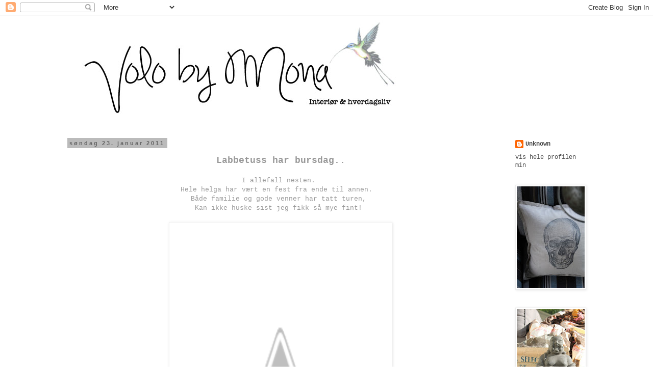

--- FILE ---
content_type: text/html; charset=UTF-8
request_url: https://volonoma.blogspot.com/2011/01/labbetuss-har-bursdag.html
body_size: 29281
content:
<!DOCTYPE html>
<html class='v2' dir='ltr' lang='no'>
<head>
<link href='https://www.blogger.com/static/v1/widgets/335934321-css_bundle_v2.css' rel='stylesheet' type='text/css'/>
<meta content='width=1100' name='viewport'/>
<meta content='text/html; charset=UTF-8' http-equiv='Content-Type'/>
<meta content='blogger' name='generator'/>
<link href='https://volonoma.blogspot.com/favicon.ico' rel='icon' type='image/x-icon'/>
<link href='http://volonoma.blogspot.com/2011/01/labbetuss-har-bursdag.html' rel='canonical'/>
<link rel="alternate" type="application/atom+xml" title="Volo by Mona - Atom" href="https://volonoma.blogspot.com/feeds/posts/default" />
<link rel="alternate" type="application/rss+xml" title="Volo by Mona - RSS" href="https://volonoma.blogspot.com/feeds/posts/default?alt=rss" />
<link rel="service.post" type="application/atom+xml" title="Volo by Mona - Atom" href="https://www.blogger.com/feeds/8799083642847206654/posts/default" />

<link rel="alternate" type="application/atom+xml" title="Volo by Mona - Atom" href="https://volonoma.blogspot.com/feeds/8157881745084249646/comments/default" />
<!--Can't find substitution for tag [blog.ieCssRetrofitLinks]-->
<link href='http://2.bp.blogspot.com/_mxCUivr8Hvs/TTxSvBrFKPI/AAAAAAAAAHc/eo1BMZCdhTM/s640/glass.jpg' rel='image_src'/>
<meta content='http://volonoma.blogspot.com/2011/01/labbetuss-har-bursdag.html' property='og:url'/>
<meta content='Volo by Mona' property='og:title'/>
<meta content='Labbetuss har bursdag..  I allefall nesten.  Hele helga har vært en fest fra ende til annen.   Både familie og gode venner har tatt turen,  ...' property='og:description'/>
<meta content='//2.bp.blogspot.com/_mxCUivr8Hvs/TTxSvBrFKPI/AAAAAAAAAHc/eo1BMZCdhTM/w1200-h630-p-k-no-nu/glass.jpg' property='og:image'/>
<title>Volo by Mona</title>
<style id='page-skin-1' type='text/css'><!--
/*
-----------------------------------------------
Blogger Template Style
Name:     Simple
Designer: Blogger
URL:      www.blogger.com
----------------------------------------------- */
/* Content
----------------------------------------------- */
body {
font: normal normal 12px 'Courier New', Courier, FreeMono, monospace;
color: #999999;
background: #ffffff none repeat scroll top left;
padding: 0 0 0 0;
}
html body .region-inner {
min-width: 0;
max-width: 100%;
width: auto;
}
h2 {
font-size: 22px;
}
a:link {
text-decoration:none;
color: #444444;
}
a:visited {
text-decoration:none;
color: #888888;
}
a:hover {
text-decoration:underline;
color: #666666;
}
.body-fauxcolumn-outer .fauxcolumn-inner {
background: transparent none repeat scroll top left;
_background-image: none;
}
.body-fauxcolumn-outer .cap-top {
position: absolute;
z-index: 1;
height: 400px;
width: 100%;
}
.body-fauxcolumn-outer .cap-top .cap-left {
width: 100%;
background: transparent none repeat-x scroll top left;
_background-image: none;
}
.content-outer {
-moz-box-shadow: 0 0 0 rgba(0, 0, 0, .15);
-webkit-box-shadow: 0 0 0 rgba(0, 0, 0, .15);
-goog-ms-box-shadow: 0 0 0 #333333;
box-shadow: 0 0 0 rgba(0, 0, 0, .15);
margin-bottom: 1px;
}
.content-inner {
padding: 10px 40px;
}
.content-inner {
background-color: #ffffff;
}
/* Header
----------------------------------------------- */
.header-outer {
background: transparent none repeat-x scroll 0 -400px;
_background-image: none;
}
.Header h1 {
font: normal normal 40px 'Courier New', Courier, FreeMono, monospace;
color: #000000;
text-shadow: 0 0 0 rgba(0, 0, 0, .2);
}
.Header h1 a {
color: #000000;
}
.Header .description {
font-size: 18px;
color: #666666;
}
.header-inner .Header .titlewrapper {
padding: 22px 0;
}
.header-inner .Header .descriptionwrapper {
padding: 0 0;
}
/* Tabs
----------------------------------------------- */
.tabs-inner .section:first-child {
border-top: 0 solid #dddddd;
}
.tabs-inner .section:first-child ul {
margin-top: -1px;
border-top: 1px solid #dddddd;
border-left: 1px solid #dddddd;
border-right: 1px solid #dddddd;
}
.tabs-inner .widget ul {
background: transparent none repeat-x scroll 0 -800px;
_background-image: none;
border-bottom: 1px solid #dddddd;
margin-top: 0;
margin-left: -30px;
margin-right: -30px;
}
.tabs-inner .widget li a {
display: inline-block;
padding: .6em 1em;
font: normal normal 12px 'Courier New', Courier, FreeMono, monospace;
color: #000000;
border-left: 1px solid #ffffff;
border-right: 1px solid #dddddd;
}
.tabs-inner .widget li:first-child a {
border-left: none;
}
.tabs-inner .widget li.selected a, .tabs-inner .widget li a:hover {
color: #000000;
background-color: #eeeeee;
text-decoration: none;
}
/* Columns
----------------------------------------------- */
.main-outer {
border-top: 0 solid transparent;
}
.fauxcolumn-left-outer .fauxcolumn-inner {
border-right: 1px solid transparent;
}
.fauxcolumn-right-outer .fauxcolumn-inner {
border-left: 1px solid transparent;
}
/* Headings
----------------------------------------------- */
div.widget > h2,
div.widget h2.title {
margin: 0 0 1em 0;
font: normal bold 11px 'Courier New', Courier, FreeMono, monospace;
color: #000000;
}
/* Widgets
----------------------------------------------- */
.widget .zippy {
color: #999999;
text-shadow: 2px 2px 1px rgba(0, 0, 0, .1);
}
.widget .popular-posts ul {
list-style: none;
}
/* Posts
----------------------------------------------- */
h2.date-header {
font: normal bold 11px Arial, Tahoma, Helvetica, FreeSans, sans-serif;
}
.date-header span {
background-color: #bbbbbb;
color: #666666;
padding: 0.4em;
letter-spacing: 3px;
margin: inherit;
}
.main-inner {
padding-top: 35px;
padding-bottom: 65px;
}
.main-inner .column-center-inner {
padding: 0 0;
}
.main-inner .column-center-inner .section {
margin: 0 1em;
}
.post {
margin: 0 0 45px 0;
}
h3.post-title, .comments h4 {
font: normal normal 16px 'Courier New', Courier, FreeMono, monospace;
margin: .75em 0 0;
}
.post-body {
font-size: 110%;
line-height: 1.4;
position: relative;
}
.post-body img, .post-body .tr-caption-container, .Profile img, .Image img,
.BlogList .item-thumbnail img {
padding: 2px;
background: #ffffff;
border: 1px solid #eeeeee;
-moz-box-shadow: 1px 1px 5px rgba(0, 0, 0, .1);
-webkit-box-shadow: 1px 1px 5px rgba(0, 0, 0, .1);
box-shadow: 1px 1px 5px rgba(0, 0, 0, .1);
}
.post-body img, .post-body .tr-caption-container {
padding: 5px;
}
.post-body .tr-caption-container {
color: #666666;
}
.post-body .tr-caption-container img {
padding: 0;
background: transparent;
border: none;
-moz-box-shadow: 0 0 0 rgba(0, 0, 0, .1);
-webkit-box-shadow: 0 0 0 rgba(0, 0, 0, .1);
box-shadow: 0 0 0 rgba(0, 0, 0, .1);
}
.post-header {
margin: 0 0 1.5em;
line-height: 1.6;
font-size: 90%;
}
.post-footer {
margin: 20px -2px 0;
padding: 5px 10px;
color: #666666;
background-color: #eeeeee;
border-bottom: 1px solid #eeeeee;
line-height: 1.6;
font-size: 90%;
}
#comments .comment-author {
padding-top: 1.5em;
border-top: 1px solid transparent;
background-position: 0 1.5em;
}
#comments .comment-author:first-child {
padding-top: 0;
border-top: none;
}
.avatar-image-container {
margin: .2em 0 0;
}
#comments .avatar-image-container img {
border: 1px solid #eeeeee;
}
/* Comments
----------------------------------------------- */
.comments .comments-content .icon.blog-author {
background-repeat: no-repeat;
background-image: url([data-uri]);
}
.comments .comments-content .loadmore a {
border-top: 1px solid #999999;
border-bottom: 1px solid #999999;
}
.comments .comment-thread.inline-thread {
background-color: #eeeeee;
}
.comments .continue {
border-top: 2px solid #999999;
}
/* Accents
---------------------------------------------- */
.section-columns td.columns-cell {
border-left: 1px solid transparent;
}
.blog-pager {
background: transparent url(//www.blogblog.com/1kt/simple/paging_dot.png) repeat-x scroll top center;
}
.blog-pager-older-link, .home-link,
.blog-pager-newer-link {
background-color: #ffffff;
padding: 5px;
}
.footer-outer {
border-top: 1px dashed #bbbbbb;
}
/* Mobile
----------------------------------------------- */
body.mobile  {
background-size: auto;
}
.mobile .body-fauxcolumn-outer {
background: transparent none repeat scroll top left;
}
.mobile .body-fauxcolumn-outer .cap-top {
background-size: 100% auto;
}
.mobile .content-outer {
-webkit-box-shadow: 0 0 3px rgba(0, 0, 0, .15);
box-shadow: 0 0 3px rgba(0, 0, 0, .15);
}
.mobile .tabs-inner .widget ul {
margin-left: 0;
margin-right: 0;
}
.mobile .post {
margin: 0;
}
.mobile .main-inner .column-center-inner .section {
margin: 0;
}
.mobile .date-header span {
padding: 0.1em 10px;
margin: 0 -10px;
}
.mobile h3.post-title {
margin: 0;
}
.mobile .blog-pager {
background: transparent none no-repeat scroll top center;
}
.mobile .footer-outer {
border-top: none;
}
.mobile .main-inner, .mobile .footer-inner {
background-color: #ffffff;
}
.mobile-index-contents {
color: #999999;
}
.mobile-link-button {
background-color: #444444;
}
.mobile-link-button a:link, .mobile-link-button a:visited {
color: #ffffff;
}
.mobile .tabs-inner .section:first-child {
border-top: none;
}
.mobile .tabs-inner .PageList .widget-content {
background-color: #eeeeee;
color: #000000;
border-top: 1px solid #dddddd;
border-bottom: 1px solid #dddddd;
}
.mobile .tabs-inner .PageList .widget-content .pagelist-arrow {
border-left: 1px solid #dddddd;
}

--></style>
<style id='template-skin-1' type='text/css'><!--
body {
min-width: 1120px;
}
.content-outer, .content-fauxcolumn-outer, .region-inner {
min-width: 1120px;
max-width: 1120px;
_width: 1120px;
}
.main-inner .columns {
padding-left: 0px;
padding-right: 180px;
}
.main-inner .fauxcolumn-center-outer {
left: 0px;
right: 180px;
/* IE6 does not respect left and right together */
_width: expression(this.parentNode.offsetWidth -
parseInt("0px") -
parseInt("180px") + 'px');
}
.main-inner .fauxcolumn-left-outer {
width: 0px;
}
.main-inner .fauxcolumn-right-outer {
width: 180px;
}
.main-inner .column-left-outer {
width: 0px;
right: 100%;
margin-left: -0px;
}
.main-inner .column-right-outer {
width: 180px;
margin-right: -180px;
}
#layout {
min-width: 0;
}
#layout .content-outer {
min-width: 0;
width: 800px;
}
#layout .region-inner {
min-width: 0;
width: auto;
}
body#layout div.add_widget {
padding: 8px;
}
body#layout div.add_widget a {
margin-left: 32px;
}
--></style>
<script type='text/javascript'>
        (function(i,s,o,g,r,a,m){i['GoogleAnalyticsObject']=r;i[r]=i[r]||function(){
        (i[r].q=i[r].q||[]).push(arguments)},i[r].l=1*new Date();a=s.createElement(o),
        m=s.getElementsByTagName(o)[0];a.async=1;a.src=g;m.parentNode.insertBefore(a,m)
        })(window,document,'script','https://www.google-analytics.com/analytics.js','ga');
        ga('create', 'UA-55935810-1', 'auto', 'blogger');
        ga('blogger.send', 'pageview');
      </script>
<link href='https://www.blogger.com/dyn-css/authorization.css?targetBlogID=8799083642847206654&amp;zx=a93cf215-4015-4fa9-a920-5f7e7ae39146' media='none' onload='if(media!=&#39;all&#39;)media=&#39;all&#39;' rel='stylesheet'/><noscript><link href='https://www.blogger.com/dyn-css/authorization.css?targetBlogID=8799083642847206654&amp;zx=a93cf215-4015-4fa9-a920-5f7e7ae39146' rel='stylesheet'/></noscript>
<meta name='google-adsense-platform-account' content='ca-host-pub-1556223355139109'/>
<meta name='google-adsense-platform-domain' content='blogspot.com'/>

<!-- data-ad-client=ca-pub-5646437017963715 -->

</head>
<body class='loading variant-simplysimple'>
<div class='navbar section' id='navbar' name='Navbar'><div class='widget Navbar' data-version='1' id='Navbar1'><script type="text/javascript">
    function setAttributeOnload(object, attribute, val) {
      if(window.addEventListener) {
        window.addEventListener('load',
          function(){ object[attribute] = val; }, false);
      } else {
        window.attachEvent('onload', function(){ object[attribute] = val; });
      }
    }
  </script>
<div id="navbar-iframe-container"></div>
<script type="text/javascript" src="https://apis.google.com/js/platform.js"></script>
<script type="text/javascript">
      gapi.load("gapi.iframes:gapi.iframes.style.bubble", function() {
        if (gapi.iframes && gapi.iframes.getContext) {
          gapi.iframes.getContext().openChild({
              url: 'https://www.blogger.com/navbar/8799083642847206654?po\x3d8157881745084249646\x26origin\x3dhttps://volonoma.blogspot.com',
              where: document.getElementById("navbar-iframe-container"),
              id: "navbar-iframe"
          });
        }
      });
    </script><script type="text/javascript">
(function() {
var script = document.createElement('script');
script.type = 'text/javascript';
script.src = '//pagead2.googlesyndication.com/pagead/js/google_top_exp.js';
var head = document.getElementsByTagName('head')[0];
if (head) {
head.appendChild(script);
}})();
</script>
</div></div>
<div class='body-fauxcolumns'>
<div class='fauxcolumn-outer body-fauxcolumn-outer'>
<div class='cap-top'>
<div class='cap-left'></div>
<div class='cap-right'></div>
</div>
<div class='fauxborder-left'>
<div class='fauxborder-right'></div>
<div class='fauxcolumn-inner'>
</div>
</div>
<div class='cap-bottom'>
<div class='cap-left'></div>
<div class='cap-right'></div>
</div>
</div>
</div>
<div class='content'>
<div class='content-fauxcolumns'>
<div class='fauxcolumn-outer content-fauxcolumn-outer'>
<div class='cap-top'>
<div class='cap-left'></div>
<div class='cap-right'></div>
</div>
<div class='fauxborder-left'>
<div class='fauxborder-right'></div>
<div class='fauxcolumn-inner'>
</div>
</div>
<div class='cap-bottom'>
<div class='cap-left'></div>
<div class='cap-right'></div>
</div>
</div>
</div>
<div class='content-outer'>
<div class='content-cap-top cap-top'>
<div class='cap-left'></div>
<div class='cap-right'></div>
</div>
<div class='fauxborder-left content-fauxborder-left'>
<div class='fauxborder-right content-fauxborder-right'></div>
<div class='content-inner'>
<header>
<div class='header-outer'>
<div class='header-cap-top cap-top'>
<div class='cap-left'></div>
<div class='cap-right'></div>
</div>
<div class='fauxborder-left header-fauxborder-left'>
<div class='fauxborder-right header-fauxborder-right'></div>
<div class='region-inner header-inner'>
<div class='header section' id='header' name='Overskrift'><div class='widget Header' data-version='1' id='Header1'>
<div id='header-inner'>
<a href='https://volonoma.blogspot.com/' style='display: block'>
<img alt='Volo by Mona' height='200px; ' id='Header1_headerimg' src='https://blogger.googleusercontent.com/img/b/R29vZ2xl/AVvXsEiAcGkVbwl28WS_zConlQBL8eIV8wHdvoRBCp87vfwW381rbpQi3hZFY7FLy2cvFwGve9mu_K_-qfF6alSahjYx0C3dsiss6UBM6QmXpkhe5OSIZErUBt82nlrUUMZx6KQllpFRrOHoUsb5/s1040/v.jpg' style='display: block' width='700px; '/>
</a>
</div>
</div></div>
</div>
</div>
<div class='header-cap-bottom cap-bottom'>
<div class='cap-left'></div>
<div class='cap-right'></div>
</div>
</div>
</header>
<div class='tabs-outer'>
<div class='tabs-cap-top cap-top'>
<div class='cap-left'></div>
<div class='cap-right'></div>
</div>
<div class='fauxborder-left tabs-fauxborder-left'>
<div class='fauxborder-right tabs-fauxborder-right'></div>
<div class='region-inner tabs-inner'>
<div class='tabs no-items section' id='crosscol' name='Krysskolonne'></div>
<div class='tabs no-items section' id='crosscol-overflow' name='Cross-Column 2'></div>
</div>
</div>
<div class='tabs-cap-bottom cap-bottom'>
<div class='cap-left'></div>
<div class='cap-right'></div>
</div>
</div>
<div class='main-outer'>
<div class='main-cap-top cap-top'>
<div class='cap-left'></div>
<div class='cap-right'></div>
</div>
<div class='fauxborder-left main-fauxborder-left'>
<div class='fauxborder-right main-fauxborder-right'></div>
<div class='region-inner main-inner'>
<div class='columns fauxcolumns'>
<div class='fauxcolumn-outer fauxcolumn-center-outer'>
<div class='cap-top'>
<div class='cap-left'></div>
<div class='cap-right'></div>
</div>
<div class='fauxborder-left'>
<div class='fauxborder-right'></div>
<div class='fauxcolumn-inner'>
</div>
</div>
<div class='cap-bottom'>
<div class='cap-left'></div>
<div class='cap-right'></div>
</div>
</div>
<div class='fauxcolumn-outer fauxcolumn-left-outer'>
<div class='cap-top'>
<div class='cap-left'></div>
<div class='cap-right'></div>
</div>
<div class='fauxborder-left'>
<div class='fauxborder-right'></div>
<div class='fauxcolumn-inner'>
</div>
</div>
<div class='cap-bottom'>
<div class='cap-left'></div>
<div class='cap-right'></div>
</div>
</div>
<div class='fauxcolumn-outer fauxcolumn-right-outer'>
<div class='cap-top'>
<div class='cap-left'></div>
<div class='cap-right'></div>
</div>
<div class='fauxborder-left'>
<div class='fauxborder-right'></div>
<div class='fauxcolumn-inner'>
</div>
</div>
<div class='cap-bottom'>
<div class='cap-left'></div>
<div class='cap-right'></div>
</div>
</div>
<!-- corrects IE6 width calculation -->
<div class='columns-inner'>
<div class='column-center-outer'>
<div class='column-center-inner'>
<div class='main section' id='main' name='Hoveddel'><div class='widget Blog' data-version='1' id='Blog1'>
<div class='blog-posts hfeed'>

          <div class="date-outer">
        
<h2 class='date-header'><span>søndag 23. januar 2011</span></h2>

          <div class="date-posts">
        
<div class='post-outer'>
<div class='post hentry uncustomized-post-template' itemprop='blogPost' itemscope='itemscope' itemtype='http://schema.org/BlogPosting'>
<meta content='http://2.bp.blogspot.com/_mxCUivr8Hvs/TTxSvBrFKPI/AAAAAAAAAHc/eo1BMZCdhTM/s640/glass.jpg' itemprop='image_url'/>
<meta content='8799083642847206654' itemprop='blogId'/>
<meta content='8157881745084249646' itemprop='postId'/>
<a name='8157881745084249646'></a>
<div class='post-header'>
<div class='post-header-line-1'></div>
</div>
<div class='post-body entry-content' id='post-body-8157881745084249646' itemprop='description articleBody'>
<div style="text-align: center;"><span class="Apple-style-span" style="font-family: 'Courier New', Courier, monospace;"><b><span class="Apple-style-span" style="font-size: large;">Labbetuss har bursdag..</span></b></span></div><div style="text-align: center;"><span class="Apple-style-span" style="font-family: 'Courier New', Courier, monospace;"><b><br />
</b></span></div><div style="text-align: center;"><span class="Apple-style-span" style="font-family: 'Courier New', Courier, monospace;">I allefall nesten.&nbsp;</span></div><div style="text-align: center;"><span class="Apple-style-span" style="font-family: 'Courier New', Courier, monospace;">Hele helga har vært en fest fra ende til annen. &nbsp;</span></div><div style="text-align: center;"><span class="Apple-style-span" style="font-family: 'Courier New', Courier, monospace;">Både familie og gode venner har tatt turen,&nbsp;</span></div><div style="text-align: center;"><span class="Apple-style-span" style="font-family: 'Courier New', Courier, monospace;">Kan ikke huske sist jeg fikk så mye fint!&nbsp;</span></div><div style="text-align: center;"><span class="Apple-style-span" style="font-family: 'Courier New', Courier, monospace;"><br />
</span></div><div class="separator" style="clear: both; text-align: center;"><a href="//2.bp.blogspot.com/_mxCUivr8Hvs/TTxSvBrFKPI/AAAAAAAAAHc/eo1BMZCdhTM/s1600/glass.jpg" imageanchor="1" style="margin-left: 1em; margin-right: 1em;"><img border="0" height="640" src="//2.bp.blogspot.com/_mxCUivr8Hvs/TTxSvBrFKPI/AAAAAAAAAHc/eo1BMZCdhTM/s640/glass.jpg" width="426"></a></div><div style="text-align: center;"><span class="Apple-style-span" style="font-family: 'Courier New', Courier, monospace;">Jeg elsker påfuglen!&nbsp;</span></div><div style="text-align: center;"><span class="Apple-style-span" style="font-family: 'Courier New', Courier, monospace;">Da jeg var liten tælp fikk vi sånne i is og drinker på Chartertur.</span></div><div style="text-align: center;"><span class="Apple-style-span" style="font-family: 'Courier New', Courier, monospace;">Det var tider.</span></div><div style="text-align: center;"><span class="Apple-style-span" style="font-family: 'Courier New', Courier, monospace;">&nbsp;Disse har jeg kjøpt på Søstrene Grene.</span></div><div style="text-align: center;"><span class="Apple-style-span" style="font-family: 'Courier New', Courier, monospace;"><br />
</span></div><div style="text-align: center;"><span class="Apple-style-span" style="font-family: 'Courier New', Courier, monospace;"><br />
</span></div><div class="separator" style="clear: both; text-align: center;"><a href="//1.bp.blogspot.com/_mxCUivr8Hvs/TTxSm2dWbtI/AAAAAAAAAHU/i8pjsmwVJt4/s1600/tallerken.jpg" imageanchor="1" style="margin-left: 1em; margin-right: 1em;"><img border="0" height="640" src="//1.bp.blogspot.com/_mxCUivr8Hvs/TTxSm2dWbtI/AAAAAAAAAHU/i8pjsmwVJt4/s640/tallerken.jpg" width="426"></a></div><div style="text-align: center;"><span class="Apple-style-span" style="font-family: 'Courier New', Courier, monospace;">&nbsp;velkommen til bords!</span></div><div style="text-align: center;"><span class="Apple-style-span" style="font-family: 'Courier New', Courier, monospace;"><br />
</span></div><br />
<div class="separator" style="clear: both; text-align: center;"><a href="//3.bp.blogspot.com/_mxCUivr8Hvs/TTxS8FSPebI/AAAAAAAAAHo/2G7_rspTtkY/s1600/telys1.jpg" imageanchor="1" style="margin-left: 1em; margin-right: 1em;"><img border="0" height="640" src="//3.bp.blogspot.com/_mxCUivr8Hvs/TTxS8FSPebI/AAAAAAAAAHo/2G7_rspTtkY/s640/telys1.jpg" width="426"></a></div><div style="text-align: center;"><span class="Apple-style-span" style="font-family: 'Courier New', Courier, monospace;">&nbsp;F</span><span class="Apple-style-span" style="font-family: 'Courier New', Courier, monospace;">antastiske, strukturen gjør at flammen blir så godt "spredd" i glasset.&nbsp;</span></div><div style="text-align: center;"><span class="Apple-style-span" style="font-family: 'Courier New', Courier, monospace;">fra Ålens</span></div><div style="text-align: center;"><span class="Apple-style-span" style="font-family: 'Courier New', Courier, monospace;"><br />
</span></div><div style="text-align: center;"><span class="Apple-style-span" style="font-family: 'Courier New', Courier, monospace;"><br />
</span></div><div class="separator" style="clear: both; text-align: center;"><a href="https://blogger.googleusercontent.com/img/b/R29vZ2xl/AVvXsEhY2cK7RL37uMoNGKCa9u7-K2C-fYPDIJvXL0HRFOP3jG5VKqJ-aT6BEmVBcVy5sOsKkLH0TncL34t03Bsnzd-uLt_TYVb1n0WGCRo-5PAkrXcSZTi1Ft8YPPCW76WGk-rpFI8saCFq3zA/s1600/t%25C3%25B8ffel.jpg" imageanchor="1" style="margin-left: 1em; margin-right: 1em;"><img border="0" height="640" src="https://blogger.googleusercontent.com/img/b/R29vZ2xl/AVvXsEhY2cK7RL37uMoNGKCa9u7-K2C-fYPDIJvXL0HRFOP3jG5VKqJ-aT6BEmVBcVy5sOsKkLH0TncL34t03Bsnzd-uLt_TYVb1n0WGCRo-5PAkrXcSZTi1Ft8YPPCW76WGk-rpFI8saCFq3zA/s640/t%25C3%25B8ffel.jpg" width="426" /></a></div><div style="text-align: center;">&nbsp;<span class="Apple-style-span" style="font-family: 'Courier New', Courier, monospace;">Disse fikk jeg av en venninde i fjord, rå fine.&nbsp;</span></div><div style="text-align: center;"><span class="Apple-style-span" style="font-family: 'Courier New', Courier, monospace;">De henger på veggen fordi jeg ikke vil slite dem ut.&nbsp;</span></div><div style="text-align: center;"><span class="Apple-style-span" style="font-family: 'Courier New', Courier, monospace;">I år fikk jeg&nbsp;<a href="http://frkeplegrtslillehus.blogspot.com/2011/01/na-far-dere-se.html">ettui til sølv bestikket</a>&nbsp;</span></div><div style="margin-bottom: 0px; margin-left: 0px; margin-right: 0px; margin-top: 0px; text-align: center;"><span class="Apple-style-span" style="font-family: 'Courier New', Courier, monospace;">Super fornøyd!</span></div><div style="margin-bottom: 0px; margin-left: 0px; margin-right: 0px; margin-top: 0px; text-align: center;"><span class="Apple-style-span" style="font-family: 'Courier New', Courier, monospace;"><br />
</span></div><div style="margin-bottom: 0px; margin-left: 0px; margin-right: 0px; margin-top: 0px; text-align: center;"><span class="Apple-style-span" style="font-family: 'Courier New', Courier, monospace;"><br />
</span></div><div class="separator" style="clear: both; text-align: center;"><a href="//4.bp.blogspot.com/_mxCUivr8Hvs/TTxTHeretAI/AAAAAAAAAHw/zpXgvxVh6AM/s1600/kubu+kurv.jpg" imageanchor="1" style="margin-left: 1em; margin-right: 1em;"><img border="0" height="640" src="//4.bp.blogspot.com/_mxCUivr8Hvs/TTxTHeretAI/AAAAAAAAAHw/zpXgvxVh6AM/s640/kubu+kurv.jpg" width="426"></a></div><div style="text-align: center;"><span class="Apple-style-span" style="font-family: 'Courier New', Courier, monospace;">Kubu kurven min fra Bohus&nbsp;</span></div>
<div style='clear: both;'></div>
</div>
<div class='post-footer'>
<div class='post-footer-line post-footer-line-1'>
<span class='post-author vcard'>
Lagt inn av
<span class='fn' itemprop='author' itemscope='itemscope' itemtype='http://schema.org/Person'>
<meta content='https://www.blogger.com/profile/05302560233180411212' itemprop='url'/>
<a class='g-profile' href='https://www.blogger.com/profile/05302560233180411212' rel='author' title='author profile'>
<span itemprop='name'>Unknown</span>
</a>
</span>
</span>
<span class='post-timestamp'>
kl.
<meta content='http://volonoma.blogspot.com/2011/01/labbetuss-har-bursdag.html' itemprop='url'/>
<a class='timestamp-link' href='https://volonoma.blogspot.com/2011/01/labbetuss-har-bursdag.html' rel='bookmark' title='permanent link'><abbr class='published' itemprop='datePublished' title='2011-01-23T17:37:00+01:00'>søndag, januar 23, 2011</abbr></a>
</span>
<span class='post-comment-link'>
</span>
<span class='post-icons'>
<span class='item-action'>
<a href='https://www.blogger.com/email-post/8799083642847206654/8157881745084249646' title='Send innlegg i e-post'>
<img alt='' class='icon-action' height='13' src='https://resources.blogblog.com/img/icon18_email.gif' width='18'/>
</a>
</span>
<span class='item-control blog-admin pid-752066834'>
<a href='https://www.blogger.com/post-edit.g?blogID=8799083642847206654&postID=8157881745084249646&from=pencil' title='Rediger innlegg'>
<img alt='' class='icon-action' height='18' src='https://resources.blogblog.com/img/icon18_edit_allbkg.gif' width='18'/>
</a>
</span>
</span>
<div class='post-share-buttons goog-inline-block'>
<a class='goog-inline-block share-button sb-email' href='https://www.blogger.com/share-post.g?blogID=8799083642847206654&postID=8157881745084249646&target=email' target='_blank' title='Send dette via e-post'><span class='share-button-link-text'>Send dette via e-post</span></a><a class='goog-inline-block share-button sb-blog' href='https://www.blogger.com/share-post.g?blogID=8799083642847206654&postID=8157881745084249646&target=blog' onclick='window.open(this.href, "_blank", "height=270,width=475"); return false;' target='_blank' title='Blogg dette!'><span class='share-button-link-text'>Blogg dette!</span></a><a class='goog-inline-block share-button sb-twitter' href='https://www.blogger.com/share-post.g?blogID=8799083642847206654&postID=8157881745084249646&target=twitter' target='_blank' title='Del på X'><span class='share-button-link-text'>Del på X</span></a><a class='goog-inline-block share-button sb-facebook' href='https://www.blogger.com/share-post.g?blogID=8799083642847206654&postID=8157881745084249646&target=facebook' onclick='window.open(this.href, "_blank", "height=430,width=640"); return false;' target='_blank' title='Del på Facebook'><span class='share-button-link-text'>Del på Facebook</span></a><a class='goog-inline-block share-button sb-pinterest' href='https://www.blogger.com/share-post.g?blogID=8799083642847206654&postID=8157881745084249646&target=pinterest' target='_blank' title='Del på Pinterest'><span class='share-button-link-text'>Del på Pinterest</span></a>
</div>
</div>
<div class='post-footer-line post-footer-line-2'>
<span class='post-labels'>
</span>
</div>
<div class='post-footer-line post-footer-line-3'>
<span class='post-location'>
</span>
</div>
</div>
</div>
<div class='comments' id='comments'>
<a name='comments'></a>
<h4>Ingen kommentarer:</h4>
<div id='Blog1_comments-block-wrapper'>
<dl class='avatar-comment-indent' id='comments-block'>
</dl>
</div>
<p class='comment-footer'>
<div class='comment-form'>
<a name='comment-form'></a>
<h4 id='comment-post-message'>Legg inn en kommentar</h4>
<p>Setter stor pris på alle vennlige ord  </p>
<a href='https://www.blogger.com/comment/frame/8799083642847206654?po=8157881745084249646&hl=no&saa=85391&origin=https://volonoma.blogspot.com' id='comment-editor-src'></a>
<iframe allowtransparency='true' class='blogger-iframe-colorize blogger-comment-from-post' frameborder='0' height='410px' id='comment-editor' name='comment-editor' src='' width='100%'></iframe>
<script src='https://www.blogger.com/static/v1/jsbin/2830521187-comment_from_post_iframe.js' type='text/javascript'></script>
<script type='text/javascript'>
      BLOG_CMT_createIframe('https://www.blogger.com/rpc_relay.html');
    </script>
</div>
</p>
</div>
</div>

        </div></div>
      
</div>
<div class='blog-pager' id='blog-pager'>
<span id='blog-pager-newer-link'>
<a class='blog-pager-newer-link' href='https://volonoma.blogspot.com/2011/02/gave-interir-2011-mye-inspirerende-og.html' id='Blog1_blog-pager-newer-link' title='Nyere innlegg'>Nyere innlegg</a>
</span>
<span id='blog-pager-older-link'>
<a class='blog-pager-older-link' href='https://volonoma.blogspot.com/2011/01/at-work-etter-julen-er-det-godt-dekke.html' id='Blog1_blog-pager-older-link' title='Eldre innlegg'>Eldre innlegg</a>
</span>
<a class='home-link' href='https://volonoma.blogspot.com/'>Startsiden</a>
</div>
<div class='clear'></div>
<div class='post-feeds'>
<div class='feed-links'>
Abonner på:
<a class='feed-link' href='https://volonoma.blogspot.com/feeds/8157881745084249646/comments/default' target='_blank' type='application/atom+xml'>Legg inn kommentarer (Atom)</a>
</div>
</div>
</div></div>
</div>
</div>
<div class='column-left-outer'>
<div class='column-left-inner'>
<aside>
</aside>
</div>
</div>
<div class='column-right-outer'>
<div class='column-right-inner'>
<aside>
<div class='sidebar section' id='sidebar-right-1'><div class='widget Profile' data-version='1' id='Profile1'>
<div class='widget-content'>
<dl class='profile-datablock'>
<dt class='profile-data'>
<a class='profile-name-link g-profile' href='https://www.blogger.com/profile/05302560233180411212' rel='author' style='background-image: url(//www.blogger.com/img/logo-16.png);'>
Unknown
</a>
</dt>
<dd class='profile-data'>
</dd>
</dl>
<a class='profile-link' href='https://www.blogger.com/profile/05302560233180411212' rel='author'>Vis hele profilen min</a>
<div class='clear'></div>
</div>
</div><div class='widget Image' data-version='1' id='Image21'>
<div class='widget-content'>
<a href='http://volonoma.blogspot.com/2011/08/diy-skull-candy-jeg-falt-pladask-for.html'>
<img alt='' height='200' id='Image21_img' src='https://blogger.googleusercontent.com/img/b/R29vZ2xl/AVvXsEi5t2BJhuXcoR6-88DL_odfgyb0omdGMZtUZwc6ufFDDrc9LjWKtc3FkADYdfpqsMIcgbwDZjG6wbBhb581WebFtzPPGJLEsuPdilm0EshDtjdcx-a6rgQmi57Z9ytx2r8SCrHzorNGcR0/s200/skullcandy.jpg' width='133'/>
</a>
<br/>
</div>
<div class='clear'></div>
</div><div class='widget Image' data-version='1' id='Image14'>
<div class='widget-content'>
<a href='http://volonoma.blogspot.com/search?q=budda'>
<img alt='' height='200' id='Image14_img' src='https://blogger.googleusercontent.com/img/b/R29vZ2xl/AVvXsEgd4E0do9vEVkUU9EsOM7l0r5wwBnGAXxxTCokx6cJhRnRW88xg0lN9C3smPfVB1ZjJKL-a4m2taM0TYE8PhVKXIQERzfY4nMPDKhUaw65HyTYuQK_A149yMr3DOu5EhDz7JmHtwBTMbXw/s200/budda.jpg' width='133'/>
</a>
<br/>
</div>
<div class='clear'></div>
</div><div class='widget Image' data-version='1' id='Image15'>
<div class='widget-content'>
<a href='http://volonoma.blogspot.com/search?q=kvelds+hjemme+lunsj'>
<img alt='' height='200' id='Image15_img' src='https://blogger.googleusercontent.com/img/b/R29vZ2xl/AVvXsEgLtTQu47Co3FS55naQPusNIR9uAYZZOnqFMspmioFoSVfFx7OuK4qNDZc_Gws7RQVmkXDQFFQU7RhQkbOMHLFDKGklr643hCC_8pHdmgfF4QUJCU9hZIJTQr3pXENNGe9wRb5-df3LNlM/s200/fat.jpg' width='133'/>
</a>
<br/>
</div>
<div class='clear'></div>
</div><div class='widget Image' data-version='1' id='Image23'>
<div class='widget-content'>
<a href='http://volonoma.blogspot.com/2011/08/helgas-kafe-tur-resulterte-i-nye-puter.html'>
<img alt='' height='200' id='Image23_img' src='https://blogger.googleusercontent.com/img/b/R29vZ2xl/AVvXsEiVwuAgYsVxMUY85v1jy2RyyTxPzx-qJw0tI62jEq7gapmYF8Tn-QjbuCmJo9Be6Afi8-wHY26kCJMw2iqzpJfgg8FVU6sQzY4C-HMdeWnC2RRVEs62Htsi6O-Qo_6yZdfoHrSwL9dFk0Q/s200/stolpe.jpg' width='133'/>
</a>
<br/>
</div>
<div class='clear'></div>
</div><div class='widget Image' data-version='1' id='Image19'>
<div class='widget-content'>
<a href='http://volonoma.blogspot.com/search?q=vindus+utstilling'>
<img alt='' height='200' id='Image19_img' src='https://blogger.googleusercontent.com/img/b/R29vZ2xl/AVvXsEiGbwcWGxlpMmB-Av04WNtZ7Kp0XX7A-7-9lPcljiCKjQvDb90WDmRqeBn2xuHVD3kaQ-LU6-xTHZoDEGEws_1xGArPORd2M_fKYiTHjKfaq4A3uFUYv9uIkRXqPHJXxtiMOA_X2Hjr1Kw/s200/linnea.jpg' width='133'/>
</a>
<br/>
</div>
<div class='clear'></div>
</div><div class='widget Image' data-version='1' id='Image22'>
<div class='widget-content'>
<a href='http://volonoma.blogspot.com/2011/08/helgas-kafe-tur-resulterte-i-nye-puter.html'>
<img alt='' height='200' id='Image22_img' src='https://blogger.googleusercontent.com/img/b/R29vZ2xl/AVvXsEiQmw7vTnYkpyzXKWj1soWSyYkkF1eTEtvMLTto2a8G18O7fhP7108hkMb-Yab7khhxK1KoWFjXAoej6ucopvTjYBnUK44wB9LWlZ-yqCYyvuxY9eTI1lepXo4qiCJyHrSXWCQknFTdTso/s200/design.jpg' width='133'/>
</a>
<br/>
</div>
<div class='clear'></div>
</div><div class='widget Image' data-version='1' id='Image24'>
<div class='widget-content'>
<a href='http://volonoma.blogspot.com/2011/08/stemning-kjkken-kroken-en-tidlig-morgen.html'>
<img alt='' height='200' id='Image24_img' src='https://blogger.googleusercontent.com/img/b/R29vZ2xl/AVvXsEjaAwRMyViZaMSm1YTYzerwatvvk2GO1jDolHCzdZkadcdo-d5YkAsQz1rRk302ytArDwhovx0X3_pxffaW54dcFN4Kn9c28gptdRaoMGXGlX5QBwq1qj8gOslYhurTwsQC0Ixvt4YzYvQ/s200/kj_k.jpg' width='133'/>
</a>
<br/>
</div>
<div class='clear'></div>
</div><div class='widget Image' data-version='1' id='Image7'>
<div class='widget-content'>
<a href='http://volonoma.blogspot.com/search/label/Amazonas%20inspirasjon'>
<img alt='' height='160' id='Image7_img' src='https://blogger.googleusercontent.com/img/b/R29vZ2xl/AVvXsEiqAmjLeGckPRRrPW-2TcyZfMlVVnWOVoLJZYMqY8bm8MfMDStaxUBtxmz-bL90KztlYmFh-PcCA-vqiYGWQZ6cu_dx5zFeyopxDcAbEH38UJS-ybVvo2n69qvjBN-OsSYWjJ-bt7yKXNE/s160/logde.jpg' width='107'/>
</a>
<br/>
</div>
<div class='clear'></div>
</div><div class='widget Image' data-version='1' id='Image6'>
<div class='widget-content'>
<a href='http://volonoma.blogspot.com/search?q=velkommen+til+bords'>
<img alt='' height='200' id='Image6_img' src='https://blogger.googleusercontent.com/img/b/R29vZ2xl/AVvXsEi20JEZlVzT39qV3T6x3bk6zZRlKnu0BFTfh8AXqt_xyqJm-HzrmJNXDkaDAzjC4Az-DMM951xRnZNZifSnA2pxTi1Zo1hev3rLXJRovwuXkTejuJP8uqCst5WQ7hc1LQlK2VuBE5zWgFc/s200/rose.jpg' width='133'/>
</a>
<br/>
</div>
<div class='clear'></div>
</div><div class='widget Image' data-version='1' id='Image25'>
<div class='widget-content'>
<a href='http://volonoma.blogspot.com/search/label/Hage%20meditasjon://'>
<img alt='' height='200' id='Image25_img' src='https://blogger.googleusercontent.com/img/b/R29vZ2xl/AVvXsEiXLcGdUZS3EJUHidbpyD6JKCZswwsZqY7sP0b4w2ohcjCw6-KZ5gGr0ekhWyoSzgvA9GaupVvEYvixbOB77qy2uaCsCASfPVimKkeNvyMFU9qYUWIFTJHVxPFsTGw5L_r90Q0E7DmDm4w/s200/hage.jpg' width='133'/>
</a>
<br/>
</div>
<div class='clear'></div>
</div><div class='widget Image' data-version='1' id='Image1'>
<div class='widget-content'>
<a href='http://volonoma.blogspot.com/2011/03/tv-benk-slik-ble-min-nye-tvbenk-jeg-er.html'>
<img alt='' height='200' id='Image1_img' src='https://blogger.googleusercontent.com/img/b/R29vZ2xl/AVvXsEj_hXAKEwq3uE_q37Rr_QLoxKQOdXoLnGtJ93WwJBLzHfD2H1vs2HPgHyN2_3nwGdUM7gFMBdU4Q6MV9TQBh8fTq_ISWfj_5BKRHTW7whSk7Uoq4NlL33JVr4C2k2oZ_uwkeFENHFNlP-k/s200/m+hjul.jpg' width='133'/>
</a>
<br/>
</div>
<div class='clear'></div>
</div><div class='widget Image' data-version='1' id='Image5'>
<div class='widget-content'>
<a href='http://volonoma.blogspot.com/2011/04/disko-feaver-endelig-har-jeg-funnet-en.html'>
<img alt='' height='200' id='Image5_img' src='https://blogger.googleusercontent.com/img/b/R29vZ2xl/AVvXsEjquDCWi0Ns77vsvdOfXC-anIPO_bYB6UFNvitzXMUJlSst9YPUr_CMQG4AunTcBbKFXjZ1U262BoqiaKCeW0_XrNIFJaP8hDV8eDwMkozLtjkQ2iXQc2-7bS5uPhZXYYQoqHhxS31AQzg/s200/disko1.jpg' width='133'/>
</a>
<br/>
</div>
<div class='clear'></div>
</div><div class='widget Image' data-version='1' id='Image20'>
<h2>NIB GALLERI</h2>
<div class='widget-content'>
<a href='http://norskeinteriorblogger.blogspot.com/2011/07/paradisio.html'>
<img alt='NIB GALLERI' height='200' id='Image20_img' src='https://blogger.googleusercontent.com/img/b/R29vZ2xl/AVvXsEhqKV9EhTvxjeOoFy6mjHJ1cCkmqzkWi0LzdU4ApnA0hipmr1QXekubYwxR21lhTA3h0pQuwMnbD7xg3XyTOKvHXFt20GFXjbjHDr0vDtriApGGUF40-l7LLX4VBCAWbj18TNt5BwVWDtE/s200/volonoma.jpg' width='133'/>
</a>
<br/>
</div>
<div class='clear'></div>
</div><div class='widget Followers' data-version='1' id='Followers1'>
<h2 class='title'>Følgere</h2>
<div class='widget-content'>
<div id='Followers1-wrapper'>
<div style='margin-right:2px;'>
<div><script type="text/javascript" src="https://apis.google.com/js/platform.js"></script>
<div id="followers-iframe-container"></div>
<script type="text/javascript">
    window.followersIframe = null;
    function followersIframeOpen(url) {
      gapi.load("gapi.iframes", function() {
        if (gapi.iframes && gapi.iframes.getContext) {
          window.followersIframe = gapi.iframes.getContext().openChild({
            url: url,
            where: document.getElementById("followers-iframe-container"),
            messageHandlersFilter: gapi.iframes.CROSS_ORIGIN_IFRAMES_FILTER,
            messageHandlers: {
              '_ready': function(obj) {
                window.followersIframe.getIframeEl().height = obj.height;
              },
              'reset': function() {
                window.followersIframe.close();
                followersIframeOpen("https://www.blogger.com/followers/frame/8799083642847206654?colors\x3dCgt0cmFuc3BhcmVudBILdHJhbnNwYXJlbnQaByM5OTk5OTkiByM0NDQ0NDQqByNmZmZmZmYyByMwMDAwMDA6ByM5OTk5OTlCByM0NDQ0NDRKByM5OTk5OTlSByM0NDQ0NDRaC3RyYW5zcGFyZW50\x26pageSize\x3d21\x26hl\x3dno\x26origin\x3dhttps://volonoma.blogspot.com");
              },
              'open': function(url) {
                window.followersIframe.close();
                followersIframeOpen(url);
              }
            }
          });
        }
      });
    }
    followersIframeOpen("https://www.blogger.com/followers/frame/8799083642847206654?colors\x3dCgt0cmFuc3BhcmVudBILdHJhbnNwYXJlbnQaByM5OTk5OTkiByM0NDQ0NDQqByNmZmZmZmYyByMwMDAwMDA6ByM5OTk5OTlCByM0NDQ0NDRKByM5OTk5OTlSByM0NDQ0NDRaC3RyYW5zcGFyZW50\x26pageSize\x3d21\x26hl\x3dno\x26origin\x3dhttps://volonoma.blogspot.com");
  </script></div>
</div>
</div>
<div class='clear'></div>
</div>
</div></div>
<table border='0' cellpadding='0' cellspacing='0' class='section-columns columns-2'>
<tbody>
<tr>
<td class='first columns-cell'>
<div class='sidebar section' id='sidebar-right-2-1'><div class='widget HTML' data-version='1' id='HTML2'>
<div class='widget-content'>
<script>
  (function(i,s,o,g,r,a,m){i['GoogleAnalyticsObject']=r;i[r]=i[r]||function(){
  (i[r].q=i[r].q||[]).push(arguments)},i[r].l=1*new Date();a=s.createElement(o),
  m=s.getElementsByTagName(o)[0];a.async=1;a.src=g;m.parentNode.insertBefore(a,m)
  })(window,document,'script','//www.google-analytics.com/analytics.js','ga');

  ga('create', 'UA-55935810-1', 'auto');
  ga('send', 'pageview');

</script>
</div>
<div class='clear'></div>
</div><div class='widget HTML' data-version='1' id='HTML1'>
<div class='widget-content'>
<script>
  (function(i,s,o,g,r,a,m){i['GoogleAnalyticsObject']=r;i[r]=i[r]||function(){
  (i[r].q=i[r].q||[]).push(arguments)},i[r].l=1*new Date();a=s.createElement(o),
  m=s.getElementsByTagName(o)[0];a.async=1;a.src=g;m.parentNode.insertBefore(a,m)
  })(window,document,'script','//www.google-analytics.com/analytics.js','ga');

  ga('create', 'UA-55935810-1', 'auto');
  ga('send', 'pageview');

</script>
</div>
<div class='clear'></div>
</div></div>
</td>
<td class='columns-cell'>
<div class='sidebar no-items section' id='sidebar-right-2-2'></div>
</td>
</tr>
</tbody>
</table>
<div class='sidebar section' id='sidebar-right-3'><div class='widget BlogList' data-version='1' id='BlogList1'>
<h2 class='title'>Min bloggliste</h2>
<div class='widget-content'>
<div class='blog-list-container' id='BlogList1_container'>
<ul id='BlogList1_blogs'>
<li style='display: block;'>
<div class='blog-icon'>
<img data-lateloadsrc='https://lh3.googleusercontent.com/blogger_img_proxy/AEn0k_veISuDH2lzOry_M2x4pSLcJzAdg4s2-HChQiKmx0clzjBCytr5BuGZCc0d5yY1If_dtCD6-MSGo6hEQBtg5tnDwdGBQ7CVxw=s16-w16-h16' height='16' width='16'/>
</div>
<div class='blog-content'>
<div class='blog-title'>
<a href='https://www.sminkkurs.se' target='_blank'>
Hjertedamas blogg</a>
</div>
<div class='item-content'>
<span class='item-title'>
<a href='https://www.sminkkurs.se/lip-plumper-bast-i-test/' target='_blank'>
Test av lip plumper: Hitta din favorit för fylliga läppar!
</a>
</span>
<div class='item-time'>
for 4 måneder siden
</div>
</div>
</div>
<div style='clear: both;'></div>
</li>
<li style='display: block;'>
<div class='blog-icon'>
<img data-lateloadsrc='https://lh3.googleusercontent.com/blogger_img_proxy/AEn0k_t86Z_3tkjKPdmqILQkgFT6-50unYZsbNDsOe0s6qV1eOcc2UJKc-pKMX-_tnBE_cTpZqSH0o3KuA6h96dGfFAb=s16-w16-h16' height='16' width='16'/>
</div>
<div class='blog-content'>
<div class='blog-title'>
<a href='http://fjellby.no' target='_blank'>
fjellby</a>
</div>
<div class='item-content'>
<span class='item-title'>
<a href='http://fjellby.no/bergsvennsrabben-roros/?utm_source=rss&utm_medium=rss&utm_campaign=bergsvennsrabben-roros' target='_blank'>
Bergsvennsrabben, Røros
</a>
</span>
<div class='item-time'>
for 4 år siden
</div>
</div>
</div>
<div style='clear: both;'></div>
</li>
<li style='display: block;'>
<div class='blog-icon'>
<img data-lateloadsrc='https://lh3.googleusercontent.com/blogger_img_proxy/AEn0k_tqkDnpGNWhwRoJKaVaLifex8PDL4yOQFGlxH0xanmSdiYxi6WE-U_VS-q9b7QDvvJpeSqGBCk_yivsr-IKUqiG54aMxs3BWkgpD4N1z2Wc3dZItQ=s16-w16-h16' height='16' width='16'/>
</div>
<div class='blog-content'>
<div class='blog-title'>
<a href='http://lykkeoglykkeliten.blogspot.com/' target='_blank'>
lykke og lykkeliten</a>
</div>
<div class='item-content'>
<div class='item-thumbnail'>
<a href='http://lykkeoglykkeliten.blogspot.com/' target='_blank'>
<img alt='' border='0' height='72' src='https://1.bp.blogspot.com/-2AJClgb597M/YTnLA6jdvXI/AAAAAAADLmQ/sXi6IvP69EoVC6Wc-AV-ourrFLce3yM0gCLcBGAsYHQ/s72-w640-h624-c/cccccc.jpg' width='72'/>
</a>
</div>
<span class='item-title'>
<a href='http://lykkeoglykkeliten.blogspot.com/2021/09/blog-post.html' target='_blank'>
</a>
</span>
<div class='item-time'>
for 4 år siden
</div>
</div>
</div>
<div style='clear: both;'></div>
</li>
<li style='display: block;'>
<div class='blog-icon'>
<img data-lateloadsrc='https://lh3.googleusercontent.com/blogger_img_proxy/AEn0k_vg4l9nASB935PAvQA0aTnKrezZnrjOBnlodmqakEywE2GJsdR6NZPKFsjVEzPPz9OAisBCvy4XIIll4bMvOp3aYyup2UXWUPvY_A=s16-w16-h16' height='16' width='16'/>
</div>
<div class='blog-content'>
<div class='blog-title'>
<a href='http://www.svenngaarden.com/' target='_blank'>
Svenngården</a>
</div>
<div class='item-content'>
<div class='item-thumbnail'>
<a href='http://www.svenngaarden.com/' target='_blank'>
<img alt='' border='0' height='72' src='https://1.bp.blogspot.com/-i651VGmmOEg/X8tRDwvzAvI/AAAAAAAAduk/V4y-AShlDn8uBErT58azsXxLNeeGwQt_wCLcBGAsYHQ/s72-c/blogg.png' width='72'/>
</a>
</div>
<span class='item-title'>
<a href='http://www.svenngaarden.com/2020/12/jeg-har-flyttet-til-amaliefagerlicom.html' target='_blank'>
Jeg har flyttet til amaliefagerli.com!
</a>
</span>
<div class='item-time'>
for 5 år siden
</div>
</div>
</div>
<div style='clear: both;'></div>
</li>
<li style='display: block;'>
<div class='blog-icon'>
<img data-lateloadsrc='https://lh3.googleusercontent.com/blogger_img_proxy/AEn0k_uLFcsUehvFssc1bMybSmY_g6DVxlVQAA9J7RGSMVZlMau6ZJ-c581MvwLFT5_xlP0Mhn3r3viXqBFNXgsX92amPGGjgfnVYGU5eTRrbayDPrr0pELkxQ=s16-w16-h16' height='16' width='16'/>
</div>
<div class='blog-content'>
<div class='blog-title'>
<a href='https://frkeplegrtslillehus.blogspot.com/' target='_blank'>
Frk.EPLEGRØTs lille hus</a>
</div>
<div class='item-content'>
<div class='item-thumbnail'>
<a href='https://frkeplegrtslillehus.blogspot.com/' target='_blank'>
<img alt='' border='0' height='72' src='https://1.bp.blogspot.com/-aQnRLVJtj6A/X5unm87Dh7I/AAAAAAAAABg/80XLVCAd10UtKIUrF0A9CtGEqaddO6JWwCLcBGAsYHQ/s72-w640-h360-c/Cara%2BReset%2BHP%2BXiaomi.jpg' width='72'/>
</a>
</div>
<span class='item-title'>
<a href='https://frkeplegrtslillehus.blogspot.com/2020/10/ingin-menghapus-data-hp-yuk-simak-cara.html' target='_blank'>
Ingin Menghapus Data HP? Yuk, Simak Cara Reset HP Xiaomi
</a>
</span>
<div class='item-time'>
for 5 år siden
</div>
</div>
</div>
<div style='clear: both;'></div>
</li>
<li style='display: block;'>
<div class='blog-icon'>
<img data-lateloadsrc='https://lh3.googleusercontent.com/blogger_img_proxy/AEn0k_s2CZBxrO65R6fjdtBTLrVrSM-W7Q0egcO-zM5X2Q_imIYiiaVQ0AEyspVJhY9lzEhVNbJEqOLj1khAErbGyd40d5gAYpsVbA=s16-w16-h16' height='16' width='16'/>
</div>
<div class='blog-content'>
<div class='blog-title'>
<a href='http://www.krittewitt.dk' target='_blank'>
Krittewitt</a>
</div>
<div class='item-content'>
<span class='item-title'>
<a href='http://www.krittewitt.dk/2019/09/sidste-uge-alene-paa-barsel.html' target='_blank'>
Sidste uge alene på barsel
</a>
</span>
<div class='item-time'>
for 6 år siden
</div>
</div>
</div>
<div style='clear: both;'></div>
</li>
<li style='display: block;'>
<div class='blog-icon'>
<img data-lateloadsrc='https://lh3.googleusercontent.com/blogger_img_proxy/AEn0k_sVGWbcJohrjtga2cWt6tiAqKAElSBBp-HO-nvqK2OV6alY2HCozv6FafoKZeeR2ddMrEah276fSfn8LK-IKXXRQqLtC6FA=s16-w16-h16' height='16' width='16'/>
</div>
<div class='blog-content'>
<div class='blog-title'>
<a href='http://ideastosteal.com' target='_blank'>
Ideas To Steal</a>
</div>
<div class='item-content'>
<span class='item-title'>
<a href='http://ideastosteal.com/win-a-trip-to-visit-the-bauhaus-cities/' target='_blank'>
Win a trip to visit the Bauhaus&#8203; Cities
</a>
</span>
<div class='item-time'>
for 6 år siden
</div>
</div>
</div>
<div style='clear: both;'></div>
</li>
<li style='display: block;'>
<div class='blog-icon'>
<img data-lateloadsrc='https://lh3.googleusercontent.com/blogger_img_proxy/AEn0k_t7SLiyn-7M_HroLPyk0nroPCd6_ATtbZrM377CX9n7fuKR4hajTdo9w2m1oZyyceFyjPk0pGHtXu8KEwSRSJB13yDIY0tOnQMREGd9hcDbgFo=s16-w16-h16' height='16' width='16'/>
</div>
<div class='blog-content'>
<div class='blog-title'>
<a href='http://kasparasregnbue.blogspot.com/' target='_blank'>
Kasparas regnbue</a>
</div>
<div class='item-content'>
<div class='item-thumbnail'>
<a href='http://kasparasregnbue.blogspot.com/' target='_blank'>
<img alt='' border='0' height='72' src='https://blogger.googleusercontent.com/img/b/R29vZ2xl/AVvXsEgh_jVn0x7Fi-phCYvYWy3510XiYu3GzP5JNrQEJ982hNlo2ftpP_NTnxyimqviGrzDujV3vh3hmt871kqTw5xOwkKVTF4D9if79QiCkCBnVbpeiSHrlxZPGv1syGZ4XVZF04TyLmO6OlGW/s72-c/QWQE5722.jpg' width='72'/>
</a>
</div>
<span class='item-title'>
<a href='http://kasparasregnbue.blogspot.com/2019/01/vart-bittelille-renoverte-toalett.html' target='_blank'>
Vårt bittelille renoverte toalett
</a>
</span>
<div class='item-time'>
for 6 år siden
</div>
</div>
</div>
<div style='clear: both;'></div>
</li>
<li style='display: block;'>
<div class='blog-icon'>
<img data-lateloadsrc='https://lh3.googleusercontent.com/blogger_img_proxy/AEn0k_tB9RTNJNAuUbnS2VN1nz_-Xe4L7Sz3InlePHJHFE1IfGuaG9Oap_fU6rPyzr_l6Ukkk9wVERUnTyosBW4J99Ry1jULFrTOPNFHz4AyMDaA0NV4EhM=s16-w16-h16' height='16' width='16'/>
</div>
<div class='blog-content'>
<div class='blog-title'>
<a href='http://mittgronalillarum.blogspot.com/' target='_blank'>
Mitt gröna lilla rum</a>
</div>
<div class='item-content'>
<div class='item-thumbnail'>
<a href='http://mittgronalillarum.blogspot.com/' target='_blank'>
<img alt='' border='0' height='72' src='https://blogger.googleusercontent.com/img/b/R29vZ2xl/AVvXsEjkTcZBMN_ye9JPwqSb0Y8H6FW2JvnL9AFgjCLNVQ6rbVP_sKt65m7xZSCtsJs8I8i-mPOITOtf8T4CGvbc_tVVIGDRgQS7atvnV_awMiEkeROE8uv8315rmJH_cM19lXrZ7Z6F3Nvx_VU/s72-c/EngbladCo_LoungeLuxe_6390_Miramar_bild_1.jpg' width='72'/>
</a>
</div>
<span class='item-title'>
<a href='http://mittgronalillarum.blogspot.com/2017/12/nytt-med-en-lyxig-kansla-fran-engblad-co.html' target='_blank'>
NYTT MED EN LYXIG KÄNSLA FRÅN ENGBLAD & CO
</a>
</span>
<div class='item-time'>
for 8 år siden
</div>
</div>
</div>
<div style='clear: both;'></div>
</li>
<li style='display: block;'>
<div class='blog-icon'>
<img data-lateloadsrc='https://lh3.googleusercontent.com/blogger_img_proxy/AEn0k_s-qLFAXZB88Ho9H5o8yANC-OPw3jzL6WUkeiKAh97u4wC8PY_toAZDscPmY5ZZv4im-FZRuSv-wxWcd-sPHVM4tn00Uw63MGwHnd9UwjgM7BJ9=s16-w16-h16' height='16' width='16'/>
</div>
<div class='blog-content'>
<div class='blog-title'>
<a href='http://weekdaycarnival.blogspot.com/' target='_blank'>
WEEKDAYCARNIVAL              </a>
</div>
<div class='item-content'>
<div class='item-thumbnail'>
<a href='http://weekdaycarnival.blogspot.com/' target='_blank'>
<img alt='' border='0' height='72' src='https://blogger.googleusercontent.com/img/b/R29vZ2xl/AVvXsEhjEcjMLg7odSBPHb5E1OsuO2ZahjJIH9j61DGWK1LYhjR5QAXkqVXLRtmqmOPoHDfgc63wt2DGIzGFay38mSPnRPqAit6-B6_E3mbS5avslfYNR5hxcVlvTyYkLHwzWfLRAAxEze01foDB/s72-c/Ikea+ubbald+kitchen.jpg' width='72'/>
</a>
</div>
<span class='item-title'>
<a href='http://weekdaycarnival.blogspot.com/2017/10/studio-roscoe-kitchen.html' target='_blank'>
Studio Roscoe Kitchen
</a>
</span>
<div class='item-time'>
for 8 år siden
</div>
</div>
</div>
<div style='clear: both;'></div>
</li>
<li style='display: block;'>
<div class='blog-icon'>
<img data-lateloadsrc='https://lh3.googleusercontent.com/blogger_img_proxy/AEn0k_st62Y4RyQkzzaLsnlT1I1bUttr6-ziVRHXNUT0HcWZISQB8obB85u8nJDdnTyXLynmySx5im1DuqvYWZbq1MiXnmtgSSPo5g=s16-w16-h16' height='16' width='16'/>
</div>
<div class='blog-content'>
<div class='blog-title'>
<a href='http://books.chantcd.com' target='_blank'>
FruFly&#9733;</a>
</div>
<div class='item-content'>
<span class='item-title'>
<a href='http://books.chantcd.com/save-pdf-smaller-size-mac-online/' target='_blank'>
Save pdf smaller size mac online
</a>
</span>
<div class='item-time'>
for 8 år siden
</div>
</div>
</div>
<div style='clear: both;'></div>
</li>
<li style='display: block;'>
<div class='blog-icon'>
<img data-lateloadsrc='https://lh3.googleusercontent.com/blogger_img_proxy/AEn0k_vTIBk26U839yxY-dGXnbCuge7Is4f5KJGeQokSGqKlPdCDda7g_ojNT-6-VPtQQUwh95CbEaFzoq31DzzMrT0SVpWyfW39PqnJxZ9IS2-i81M=s16-w16-h16' height='16' width='16'/>
</div>
<div class='blog-content'>
<div class='blog-title'>
<a href='https://kikkis-planet.blogspot.com/' target='_blank'>
Kikkis planet</a>
</div>
<div class='item-content'>
<div class='item-thumbnail'>
<a href='https://kikkis-planet.blogspot.com/' target='_blank'>
<img alt='' border='0' height='72' src='https://blogger.googleusercontent.com/img/b/R29vZ2xl/AVvXsEi9fihj0mAaXNGLuWMjx5OqFCWd5Ats3tUH6LNUqsOmLm_V2cpvg_PTWGA5B_6vlBAi556Y3n5ojhYb-XQokZg9CVO1FVLkAjqE0WdUi-9m2fVTdma-gKnmaaPAEhxXF98w1x0t0WRBm6ZB/s72-c/Suppe.jpg' width='72'/>
</a>
</div>
<span class='item-title'>
<a href='https://kikkis-planet.blogspot.com/2017/08/arets-mest-fargerike-middag.html' target='_blank'>
ÅRETS MEST FARGERIKE MIDDAG
</a>
</span>
<div class='item-time'>
for 8 år siden
</div>
</div>
</div>
<div style='clear: both;'></div>
</li>
<li style='display: block;'>
<div class='blog-icon'>
<img data-lateloadsrc='https://lh3.googleusercontent.com/blogger_img_proxy/AEn0k_sLZ03Ag3QQwQ9zbozEWWwZFmVuojy14mGckki0IPklCAy7tXkiTk6JO2juA6rbnBCOMDLcZFdf5RoSK2Fez4PclRsNJboPKfRGYVpoTPQ=s16-w16-h16' height='16' width='16'/>
</div>
<div class='blog-content'>
<div class='blog-title'>
<a href='http://tomineshjem.blogspot.com/' target='_blank'>
Tomines hjem</a>
</div>
<div class='item-content'>
<div class='item-thumbnail'>
<a href='http://tomineshjem.blogspot.com/' target='_blank'>
<img alt='' border='0' height='72' src='https://blogger.googleusercontent.com/img/b/R29vZ2xl/AVvXsEjIcfqnmVoFtIGjZMHKqlTC0FclD0DAJfKfQnBD9iXWcphiZoSavS3a0MEdTXD08_jPcVVxQjE23l9mq6rkZAuRvQyHiNU8kppFV27nn-1i3kz4Jb7WlhMscAy8yardeEaVxftN7rRrmXFz/s72-c/IMG_20170715_110154_resized_20170716_022804743.jpg' width='72'/>
</a>
</div>
<span class='item-title'>
<a href='http://tomineshjem.blogspot.com/2017/07/fra-mareritt-til-drmmehelg.html' target='_blank'>
Fra mareritt til drømmehelg
</a>
</span>
<div class='item-time'>
for 8 år siden
</div>
</div>
</div>
<div style='clear: both;'></div>
</li>
<li style='display: block;'>
<div class='blog-icon'>
<img data-lateloadsrc='https://lh3.googleusercontent.com/blogger_img_proxy/AEn0k_v-HyyRiF14O6V2bfHSS_Bv98x9oD1gIZ6Xn9ViFsm3_owmC5aQo1ZCUL9CfP6pBuq0dSlF3ELybgD43oSqbojLMNd8mhfMOa1CgO7xZdxI=s16-w16-h16' height='16' width='16'/>
</div>
<div class='blog-content'>
<div class='blog-title'>
<a href='http://bohemia-shop.blogspot.com/' target='_blank'>
BOHEMIA</a>
</div>
<div class='item-content'>
<div class='item-thumbnail'>
<a href='http://bohemia-shop.blogspot.com/' target='_blank'>
<img alt='' border='0' height='72' src='https://blogger.googleusercontent.com/img/b/R29vZ2xl/AVvXsEhTBp2gIXQs05Y8mjLCjHJ4KZ05hUj_vsNyxpMDzFmgV1fu2n5xt9N-bNpaaxjInVBzyaB7vnVwkQRL8WBGwLPtocGYT17j0bDzZQNOc4oHZWDgzjPN1YqrCLpmu_PNJNLhhVKRRSHM4c0s/s72-c/17.mai_15.jpg' width='72'/>
</a>
</div>
<span class='item-title'>
<a href='http://bohemia-shop.blogspot.com/2017/05/duket-til-fest.html' target='_blank'>
DUKET TIL FEST
</a>
</span>
<div class='item-time'>
for 8 år siden
</div>
</div>
</div>
<div style='clear: both;'></div>
</li>
<li style='display: block;'>
<div class='blog-icon'>
<img data-lateloadsrc='https://lh3.googleusercontent.com/blogger_img_proxy/AEn0k_sKU60eXzkX9WOV5dycEwJDDFmZHd-dkGptAfvty-s2P3LqObd6gpQ-xgzGoKBxVPGgXutjsCFUT9VjZn5GuHBrLAPf42PaS4PWOpUIWIg=s16-w16-h16' height='16' width='16'/>
</div>
<div class='blog-content'>
<div class='blog-title'>
<a href='https://houseofoslo.blogspot.com/' target='_blank'>
House of Oslo bloggen</a>
</div>
<div class='item-content'>
<span class='item-title'>
<a href='https://houseofoslo.blogspot.com/2017/02/kayu-bertuah-dewandaru.html' target='_blank'>
Kayu Bertuah Dewandaru
</a>
</span>
<div class='item-time'>
for 8 år siden
</div>
</div>
</div>
<div style='clear: both;'></div>
</li>
<li style='display: block;'>
<div class='blog-icon'>
<img data-lateloadsrc='https://lh3.googleusercontent.com/blogger_img_proxy/AEn0k_vqJLt6giKkwiNdULyII9ZphEHosTjB1RbsUuTWancYBYKnkQ__JAir9-mX_-eOyqkwVottoFORuUiFQVe5VurrnP46UxosKQ=s16-w16-h16' height='16' width='16'/>
</div>
<div class='blog-content'>
<div class='blog-title'>
<a href='http://www.mrs-hardy.com/' target='_blank'>
Mrs Hardy</a>
</div>
<div class='item-content'>
<div class='item-thumbnail'>
<a href='http://www.mrs-hardy.com/' target='_blank'>
<img alt='' border='0' height='72' src='https://4.bp.blogspot.com/-LvDHLAmv26E/WA41Le-5K2I/AAAAAAAAbJc/0h2nGMn4TIwzXR_61uuOXbAksdb6VRX5QCLcB/s72-c/lam700.jpg' width='72'/>
</a>
</div>
<span class='item-title'>
<a href='http://feedproxy.google.com/~r/MrsHardy/~3/aDGrh4ERmJI/nice-lampe-mamma.html' target='_blank'>
Nice lampe, mamma!
</a>
</span>
<div class='item-time'>
for 9 år siden
</div>
</div>
</div>
<div style='clear: both;'></div>
</li>
<li style='display: block;'>
<div class='blog-icon'>
<img data-lateloadsrc='https://lh3.googleusercontent.com/blogger_img_proxy/AEn0k_ub03JTr9vzTQjARLdvsrGbSTCZJHEi5wcvu8gx1yYeVIV0xLZukH55mmTbnbz_8npHYWGBQ-1BBX2uFNhojitxvqp3blzLLBBFhg=s16-w16-h16' height='16' width='16'/>
</div>
<div class='blog-content'>
<div class='blog-title'>
<a href='http://hoytrykk.blogspot.com/' target='_blank'>
Høytrykk</a>
</div>
<div class='item-content'>
<div class='item-thumbnail'>
<a href='http://hoytrykk.blogspot.com/' target='_blank'>
<img alt='' border='0' height='72' src='https://4.bp.blogspot.com/-UZGmCWMSc10/V6HL1Pddc0I/AAAAAAAAGyI/lHghWvirkpojoeO8yTFhhXadTFC-z1_KwCLcB/s72-c/Stue%2B2.jpg' width='72'/>
</a>
</div>
<span class='item-title'>
<a href='http://hoytrykk.blogspot.com/2016/08/hytteliv.html' target='_blank'>
Hytteliv
</a>
</span>
<div class='item-time'>
for 9 år siden
</div>
</div>
</div>
<div style='clear: both;'></div>
</li>
<li style='display: block;'>
<div class='blog-icon'>
<img data-lateloadsrc='https://lh3.googleusercontent.com/blogger_img_proxy/AEn0k_u94byZ7KN6J8yENSnkys6w7QZf8Ruum8SD_wgTjMHaPxVPw8gNWsRCvPCDkhgdqAFRImsRfpCjdshCDw3v62kvJj_3Gm_Mvqc5kEbUW8H4BT8eXQ=s16-w16-h16' height='16' width='16'/>
</div>
<div class='blog-content'>
<div class='blog-title'>
<a href='http://28magnoliaavenue.blogspot.com/' target='_blank'>
28 MAGNOLIA AVENUE</a>
</div>
<div class='item-content'>
<div class='item-thumbnail'>
<a href='http://28magnoliaavenue.blogspot.com/' target='_blank'>
<img alt='' border='0' height='72' src='https://blogger.googleusercontent.com/img/b/R29vZ2xl/AVvXsEjMEoECzw_xmB0xGtgLAOZQ8Xrj00NwOEgfcZvkAmstErZunFQbdq2TND0pIrPxLi_FA0C8I8HfkkgMEJq16VETkYI6OYoKOCO4VFtHvyOR6EogFgcxaSsnp1fF6EAkzvgo10DfJkp5ns2m/s72-c/20160718_152859.jpg' width='72'/>
</a>
</div>
<span class='item-title'>
<a href='http://28magnoliaavenue.blogspot.com/2016/07/moloen-i-uvr.html' target='_blank'>
Moloen i uvær
</a>
</span>
<div class='item-time'>
for 9 år siden
</div>
</div>
</div>
<div style='clear: both;'></div>
</li>
<li style='display: block;'>
<div class='blog-icon'>
<img data-lateloadsrc='https://lh3.googleusercontent.com/blogger_img_proxy/AEn0k_sheePKes2Wu3JQtDpItP0WkexbkYhLfKptaCqirmKmBNPbaz4p7IiB4eC5GfZhAfSDl-HGa1RomsKJtNeBz1vNaBLsl5FQ1Etiv-FJ3PX2yw=s16-w16-h16' height='16' width='16'/>
</div>
<div class='blog-content'>
<div class='blog-title'>
<a href='http://annaleenashem.blogspot.com/' target='_blank'>
Annaleenas HEM, pure home decor and inspiration!</a>
</div>
<div class='item-content'>
<div class='item-thumbnail'>
<a href='http://annaleenashem.blogspot.com/' target='_blank'>
<img alt='' border='0' height='72' src='https://blogger.googleusercontent.com/img/b/R29vZ2xl/AVvXsEga8XFRIbs2MgTefYHVSvQ95DxNAaKeRYWTJdQsMzrhJnJNAxNAQOCUG38KWmXLMSy6HA8zl1oLEvnh0bmkK2FbFVfYbxXg3AiWneavzOAVIbWz5dilCnONAafaC-XLTvPbjEc4klK3ebk/s72-c/2.png' width='72'/>
</a>
</div>
<span class='item-title'>
<a href='http://annaleenashem.blogspot.com/2016/05/larkan-heart-of-sthlm.html' target='_blank'>
L Ä R K S T A N _______
</a>
</span>
<div class='item-time'>
for 9 år siden
</div>
</div>
</div>
<div style='clear: both;'></div>
</li>
<li style='display: block;'>
<div class='blog-icon'>
<img data-lateloadsrc='https://lh3.googleusercontent.com/blogger_img_proxy/AEn0k_sLs84pme77f53lUKwjmRGbU46WqdGPeN5j0P5FjtcjzdLJBWtdm0EaVnMyxcKElza9spEVKSZJww0oa6CjokDY_yBcPmp8YS4eKReZR7EyX73VdMct4Q=s16-w16-h16' height='16' width='16'/>
</div>
<div class='blog-content'>
<div class='blog-title'>
<a href='http://ralfefarfarsparadis.blogspot.com/' target='_blank'>
Ralfefarfars paradis</a>
</div>
<div class='item-content'>
<div class='item-thumbnail'>
<a href='http://ralfefarfarsparadis.blogspot.com/' target='_blank'>
<img alt='' border='0' height='72' src='https://blogger.googleusercontent.com/img/b/R29vZ2xl/AVvXsEhkZXs1NPCggVbEnpzCbJYPMNguZClKjQWZPt5o0z4MMh5q2RLYhUmTNpOjX7zv1r1tqAGv6pzXMT3c5WNL-7ik7IJltCBmuhgiAnO3YHKIr8FfACBwt-baYMVn3XMGMDpJbQsVBkwwLpY/s72-c/stue1.png' width='72'/>
</a>
</div>
<span class='item-title'>
<a href='http://ralfefarfarsparadis.blogspot.com/2016/04/stue-en-gave-til.html' target='_blank'>
Stue: En gave til......
</a>
</span>
<div class='item-time'>
for 9 år siden
</div>
</div>
</div>
<div style='clear: both;'></div>
</li>
<li style='display: block;'>
<div class='blog-icon'>
<img data-lateloadsrc='https://lh3.googleusercontent.com/blogger_img_proxy/AEn0k_tCNK-sJhg2QCI6pbwVmM_d9EXcEXpaCzDhmnNXGS95drDNGWbOxn82594_dz76doMK4Jg6LBOwE5TzAiknkMB0oMSK59fL=s16-w16-h16' height='16' width='16'/>
</div>
<div class='blog-content'>
<div class='blog-title'>
<a href='http://www.anmagritt.no/' target='_blank'>
an-magritt</a>
</div>
<div class='item-content'>
<div class='item-thumbnail'>
<a href='http://www.anmagritt.no/' target='_blank'>
<img alt='' border='0' height='72' src='https://blogger.googleusercontent.com/img/b/R29vZ2xl/AVvXsEguSOPt6XnMm46hnLw4gr9J3n8d8LT29woYwPDD7cbrxi5LpCtyQVCUI1dJZ9y6Iaoz4UwFGdCtBIMwtVpS5h7s1HY8x89Z3UxttT-nuXOXwlMjWZd66XcMqNtOt2SbDxjwzHT219-rzrg/s72-c/2016-04-05+09.17.20+copy.jpg' width='72'/>
</a>
</div>
<span class='item-title'>
<a href='http://www.anmagritt.no/2016/04/turgentur-i-take-noe-av-det-beste-jeg.html' target='_blank'>
Morgentur i tåke - noe av det beste jeg vet om!
</a>
</span>
<div class='item-time'>
for 9 år siden
</div>
</div>
</div>
<div style='clear: both;'></div>
</li>
<li style='display: block;'>
<div class='blog-icon'>
<img data-lateloadsrc='https://lh3.googleusercontent.com/blogger_img_proxy/AEn0k_tQuw4kH_7YgpPfTefegH1tC7E2JrqVu1qBl8-yHSUOBl4H6zLTc3xMbSMj8lssyJMM9z5P5ZGjPQuHWInn58Hfw7wiUgH0=s16-w16-h16' height='16' width='16'/>
</div>
<div class='blog-content'>
<div class='blog-title'>
<a href='http://blog.fjeldborg.no/' target='_blank'>
Fjeldborg</a>
</div>
<div class='item-content'>
<div class='item-thumbnail'>
<a href='http://blog.fjeldborg.no/' target='_blank'>
<img alt='' border='0' height='72' src='https://blogger.googleusercontent.com/img/b/R29vZ2xl/AVvXsEj1a6xuODqTGGZk5K2kEgJyL-IwXny9mRca3pgkI8EXNJluPLTaoqD9nP6FmzxU9W-ELAhIFDlqBHp68v4O8WRjzeVl0kVoqdhTwYrbt4qN8nqyJFoZ2DLUq9MJ3arOPLt68WB0YEGUNaE/s72-c/ladyminerals_160126-_DSC5458.jpg' width='72'/>
</a>
</div>
<span class='item-title'>
<a href='http://blog.fjeldborg.no/2016/03/kalkmaling-og-nesten-tyveri.html' target='_blank'>
Kalkmaling og nesten-tyveri.
</a>
</span>
<div class='item-time'>
for 9 år siden
</div>
</div>
</div>
<div style='clear: both;'></div>
</li>
<li style='display: block;'>
<div class='blog-icon'>
<img data-lateloadsrc='https://lh3.googleusercontent.com/blogger_img_proxy/AEn0k_ubeQ65d6T7Ms34AogbQQPBTAB6_cXV_INu_Wh8WyGK4mTrwp_yvzXJk8GUqgTfm5ZQ0TnBTOHX19jG8bNnerHb_dHKWZbn9GLCzImKUHCz4A=s16-w16-h16' height='16' width='16'/>
</div>
<div class='blog-content'>
<div class='blog-title'>
<a href='http://foreverlovecom.blogspot.com/' target='_blank'>
Forever Love&#9829;</a>
</div>
<div class='item-content'>
<div class='item-thumbnail'>
<a href='http://foreverlovecom.blogspot.com/' target='_blank'>
<img alt='' border='0' height='72' src='https://4.bp.blogspot.com/-yCSb2YDBmTs/Vu-qZCFPXhI/AAAAAAAAMYE/n-J7yDSLDuo73u2fv9vyfoSuNMHUmx34A/s72-c/AQ4B3997%2Bcopy.png' width='72'/>
</a>
</div>
<span class='item-title'>
<a href='http://foreverlovecom.blogspot.com/2016/03/pa-vei.html' target='_blank'>
På vei.....
</a>
</span>
<div class='item-time'>
for 9 år siden
</div>
</div>
</div>
<div style='clear: both;'></div>
</li>
<li style='display: block;'>
<div class='blog-icon'>
<img data-lateloadsrc='https://lh3.googleusercontent.com/blogger_img_proxy/AEn0k_tTnPbhUcgnYZ9ZrItxFPbWDNe4jjrZ2U57UsM1awDudkYVxdtFzBuVaDingG3vBuYJUxAi_yct7Fn0LwGZIEH29MpUFlCR6Dcszqdt2H0=s16-w16-h16' height='16' width='16'/>
</div>
<div class='blog-content'>
<div class='blog-title'>
<a href='http://keiserensnye.blogspot.com/' target='_blank'>
KEISERENS NYE TRÆR</a>
</div>
<div class='item-content'>
<div class='item-thumbnail'>
<a href='http://keiserensnye.blogspot.com/' target='_blank'>
<img alt='' border='0' height='72' src='https://blogger.googleusercontent.com/img/b/R29vZ2xl/AVvXsEicevUAMBgp4gwW74ty3JEdVocJgrHOLW9_DaOxz5oQT_sqwD7LLHTODmHq_GtH3G8uX-Dia676BbIYio4ZCsv5vWn3DkV9kkgXX0duVK5ZWH8WHgk1_-fz7fAdNLgenaRQBySBj7GkWbe7/s72-c/DSC_0748.jpg' width='72'/>
</a>
</div>
<span class='item-title'>
<a href='http://keiserensnye.blogspot.com/2016/02/blatt.html' target='_blank'>
Blått
</a>
</span>
<div class='item-time'>
for 9 år siden
</div>
</div>
</div>
<div style='clear: both;'></div>
</li>
<li style='display: block;'>
<div class='blog-icon'>
<img data-lateloadsrc='https://lh3.googleusercontent.com/blogger_img_proxy/AEn0k_t8-jpkF2WKe-g_hzOdpxbUgwcvsRPAT7OUyTGMxGSKilR_u7OzDfUwa__JgSR0u7XafUWnuDZruTto9pOtLjahpJX9aOY41QmOnGmpvpjgk0RaUWU=s16-w16-h16' height='16' width='16'/>
</div>
<div class='blog-content'>
<div class='blog-title'>
<a href='http://kremmerhusbloggen.blogspot.com/' target='_blank'>
Kremmerhuset-bloggen</a>
</div>
<div class='item-content'>
<div class='item-thumbnail'>
<a href='http://kremmerhusbloggen.blogspot.com/' target='_blank'>
<img alt="" border="0" height="72" src="//3.bp.blogspot.com/-7O2ZkDgcydc/VpyyO1Gqp9I/AAAAAAAAfec/gXS_dcz1yvQ/s72-c/_D6A8458-Edit.jpg" width="72">
</a>
</div>
<span class='item-title'>
<a href='http://kremmerhusbloggen.blogspot.com/2016/01/flg-med.html' target='_blank'>
FØLG MED
</a>
</span>
<div class='item-time'>
for 10 år siden
</div>
</div>
</div>
<div style='clear: both;'></div>
</li>
<li style='display: block;'>
<div class='blog-icon'>
<img data-lateloadsrc='https://lh3.googleusercontent.com/blogger_img_proxy/AEn0k_sfC8o0WvhZUsUA3ckIkiQiYvOlKosj9l3uzdUifH_UPxGCN90gcoe7KLai4WENTaSUxcjcKI7hirtd5AE5sN4JUV_MkT5qdLSSWyjykd3GxIOE=s16-w16-h16' height='16' width='16'/>
</div>
<div class='blog-content'>
<div class='blog-title'>
<a href='http://sukkertoyforoyet.blogspot.com/' target='_blank'>
Sukkertøy for øyet</a>
</div>
<div class='item-content'>
<div class='item-thumbnail'>
<a href='http://sukkertoyforoyet.blogspot.com/' target='_blank'>
<img alt='' border='0' height='72' src='https://blogger.googleusercontent.com/img/b/R29vZ2xl/AVvXsEjBHeS0C5GJU44V17vwdPduAGnR7psKdmKfW_W2RksYR-8oUZFwcCzCblCw16jlKo4k7d80rpyHDewIpMiNUW7rCKcpGGHAUOTeqQC0MZvkr41cVTtp0tXPnxTssjK5wQjJKNbZIFs-PUj4/s72-c/IMG_0825.JPG' width='72'/>
</a>
</div>
<span class='item-title'>
<a href='http://sukkertoyforoyet.blogspot.com/2015/12/et-lite-tre.html' target='_blank'>
Et lite tre...
</a>
</span>
<div class='item-time'>
for 10 år siden
</div>
</div>
</div>
<div style='clear: both;'></div>
</li>
<li style='display: block;'>
<div class='blog-icon'>
<img data-lateloadsrc='https://lh3.googleusercontent.com/blogger_img_proxy/AEn0k_sxTeA0Qv_I_HeMWInsixpOYBwPB6MrpajyI-1LnQ5IM4vJZNM-mPfX0kptQjnyNuZf1eExYhULLDT_A_K5bhMlOjGw4O-U7KsVI4r4=s16-w16-h16' height='16' width='16'/>
</div>
<div class='blog-content'>
<div class='blog-title'>
<a href='http://13tretten.blogspot.com/' target='_blank'>
13</a>
</div>
<div class='item-content'>
<div class='item-thumbnail'>
<a href='http://13tretten.blogspot.com/' target='_blank'>
<img alt='' border='0' height='72' src='https://blogger.googleusercontent.com/img/b/R29vZ2xl/AVvXsEjsnzHT8IjuWqEH_gOvm5WyifS0y2uFK53HjwY2NODX8lQxII20jBy_KDlGfHZHlW3lzP2bRmKUN5QhF7ZXZNSOFvGRGaEpt3rkZKg8Ld9-yj940xb368njNFFcRTj5PlS_G9v8lodVQl4/s72-c/open.jpg' width='72'/>
</a>
</div>
<span class='item-title'>
<a href='http://13tretten.blogspot.com/2015/12/her-er-vare-apningstider-i-desember.html' target='_blank'>
</a>
</span>
<div class='item-time'>
for 10 år siden
</div>
</div>
</div>
<div style='clear: both;'></div>
</li>
<li style='display: block;'>
<div class='blog-icon'>
<img data-lateloadsrc='https://lh3.googleusercontent.com/blogger_img_proxy/AEn0k_twihAaZ1JIrHEMwXU_y5fpFFLvKRgIAMeYkte7aPvWBOzB3c8DzazxjjU7XXEHK4HhFbVkf5oxqGWy0fYk3V_l9SO2MDXi6BTMtiHk7A=s16-w16-h16' height='16' width='16'/>
</div>
<div class='blog-content'>
<div class='blog-title'>
<a href='http://dengodefeen.blogspot.com/' target='_blank'>
Den gode feen</a>
</div>
<div class='item-content'>
<div class='item-thumbnail'>
<a href='http://dengodefeen.blogspot.com/' target='_blank'>
<img alt="" border="0" height="72" src="//4.bp.blogspot.com/-bepifE_UsZw/ViZmxY4LdxI/AAAAAAAA_4U/snsH6jVAsxs/s72-c/mai24.jpg" width="72">
</a>
</div>
<span class='item-title'>
<a href='http://dengodefeen.blogspot.com/2015/11/hei-pa-deg.html' target='_blank'>
Hei på deg
</a>
</span>
<div class='item-time'>
for 10 år siden
</div>
</div>
</div>
<div style='clear: both;'></div>
</li>
<li style='display: block;'>
<div class='blog-icon'>
<img data-lateloadsrc='https://lh3.googleusercontent.com/blogger_img_proxy/AEn0k_sadRLUuYE9FCtL2XTuiT-5k0qtGcCL2nUyO6ZdgP4qnL1gp2cjBl4P4sNYfNWXLQuy-ZfGUcsgtCkSwFNCPTGAGtB3Y6A_kkMUNCqX5c5CVixa=s16-w16-h16' height='16' width='16'/>
</div>
<div class='blog-content'>
<div class='blog-title'>
<a href='http://medetlekentsinn.blogspot.com/' target='_blank'>
Med et lekent sinn</a>
</div>
<div class='item-content'>
<div class='item-thumbnail'>
<a href='http://medetlekentsinn.blogspot.com/' target='_blank'>
<img alt="" border="0" height="72" src="//1.bp.blogspot.com/-8jvUmhDLrLc/VZD5XgRnraI/AAAAAAAAgYc/8xEoowazSQ8/s72-c/medetlekentsinn7.jpg" width="72">
</a>
</div>
<span class='item-title'>
<a href='http://medetlekentsinn.blogspot.com/2015/06/polhem-pr-interior-dinner-of-year.html' target='_blank'>
POLHEM PR - INTERIOR DINNER OF THE YEAR
</a>
</span>
<div class='item-time'>
for 10 år siden
</div>
</div>
</div>
<div style='clear: both;'></div>
</li>
<li style='display: block;'>
<div class='blog-icon'>
<img data-lateloadsrc='https://lh3.googleusercontent.com/blogger_img_proxy/AEn0k_vvMi75RFWLznsBTZRwj8Xvh-ToXFgfTtzpeGlNW6jsysXrxEf2H9rznciXXSlQFoJ8yRsUNindq3y6nOLi-DLr3Bafjhgaa_VPzSMtrvLEFMTE6dSe=s16-w16-h16' height='16' width='16'/>
</div>
<div class='blog-content'>
<div class='blog-title'>
<a href='http://eddaskreativiteter.blogspot.com/' target='_blank'>
Eddas</a>
</div>
<div class='item-content'>
<div class='item-thumbnail'>
<a href='http://eddaskreativiteter.blogspot.com/' target='_blank'>
<img alt='' border='0' height='72' src='https://blogger.googleusercontent.com/img/b/R29vZ2xl/AVvXsEgpHgsBkdL-VdnoyCd-YkKb7PndLn_PJJoUuO9NOwKblRjt9_5ypkzB6IFhKCEvAqO9xuYFKZkhcFjWsKbUlxc8amb0FiWFraseLH_yoYQrflFy6Jkl2xK-Kc-1YenX8iVtCkL2xSSzJy4r/s72-c/hjemmai+2015+024.JPG' width='72'/>
</a>
</div>
<span class='item-title'>
<a href='http://eddaskreativiteter.blogspot.com/2015/05/p-e-o-n-e-s.html' target='_blank'>
p e o n e s
</a>
</span>
<div class='item-time'>
for 10 år siden
</div>
</div>
</div>
<div style='clear: both;'></div>
</li>
<li style='display: block;'>
<div class='blog-icon'>
<img data-lateloadsrc='https://lh3.googleusercontent.com/blogger_img_proxy/AEn0k_uv27inBOd6FkB3APSvL47CyYPvIOnZW3y3DBXSmB9HJDi9j1o_UaMR18euEAJF157fBs1xwXif_KZoK9VUOz42H8gQ5NbKx7DR2g=s16-w16-h16' height='16' width='16'/>
</div>
<div class='blog-content'>
<div class='blog-title'>
<a href='http://www.villavonkrogh.com/' target='_blank'>
VILLA VON KROGH</a>
</div>
<div class='item-content'>
<div class='item-thumbnail'>
<a href='http://www.villavonkrogh.com/' target='_blank'>
<img alt="" border="0" height="72" src="//4.bp.blogspot.com/-BBDIFf-SgdU/VQLFS-pAICI/AAAAAAAAUYs/i9JHdcEWmDc/s72-c/villavonkrogh%2Bny%2Bblogg.jpg" width="72">
</a>
</div>
<span class='item-title'>
<a href='http://www.villavonkrogh.com/2015/03/bloggen-flytter.html' target='_blank'>
BLOGGEN FLYTTER
</a>
</span>
<div class='item-time'>
for 10 år siden
</div>
</div>
</div>
<div style='clear: both;'></div>
</li>
<li style='display: block;'>
<div class='blog-icon'>
<img data-lateloadsrc='https://lh3.googleusercontent.com/blogger_img_proxy/AEn0k_vTY2NmNWdMELpaPwsDhtkC77dG-VMfW9FM-IZPKhFhnVF-PL6S0edc4IcmLK9YvoT9NYgcr18nP76EJaKF-6d7lCdKPvYFPcV54pEp=s16-w16-h16' height='16' width='16'/>
</div>
<div class='blog-content'>
<div class='blog-title'>
<a href='http://innendors.blogspot.com/' target='_blank'>
innendørs</a>
</div>
<div class='item-content'>
<div class='item-thumbnail'>
<a href='http://innendors.blogspot.com/' target='_blank'>
<img alt="" border="0" height="72" src="//3.bp.blogspot.com/--YRvQ0jzArY/VQHzc_lWV3I/AAAAAAAABLY/va3ShW9c9xo/s72-c/IMG_3432.JPG" width="72">
</a>
</div>
<span class='item-title'>
<a href='http://innendors.blogspot.com/2015/03/hei-igjen-og-oppskrift-pa-briks.html' target='_blank'>
Hei igjen -og oppskrift på briks!
</a>
</span>
<div class='item-time'>
for 10 år siden
</div>
</div>
</div>
<div style='clear: both;'></div>
</li>
<li style='display: block;'>
<div class='blog-icon'>
<img data-lateloadsrc='https://lh3.googleusercontent.com/blogger_img_proxy/AEn0k_sSkdo6gLtE8FXZ1aDbEixEYofIfwjDTbwf7u1XZPt2mFzg29RBj2YkbPt7wdjL3DJHFG_NLsCof6A_Pgq6XP226CoVwejvJGGc=s16-w16-h16' height='16' width='16'/>
</div>
<div class='blog-content'>
<div class='blog-title'>
<a href='http://revinyl.blogspot.com/' target='_blank'>
ReVinyl</a>
</div>
<div class='item-content'>
<div class='item-thumbnail'>
<a href='http://revinyl.blogspot.com/' target='_blank'>
<img alt='' border='0' height='72' src='https://blogger.googleusercontent.com/img/b/R29vZ2xl/AVvXsEjjN37AgLRuyMhM80Qb7HQg4aKRMVpHhfCnuinzEbsMUv2rqOiwVpeQXj6ZP_G8tVzfuZXngjjNmCUxUKQdZRphfbxFrHACPOtYx10i22H5-EjAYyC8UUO0M_72AAcXbw80iW_w7RWDyGU/s72-c/IMG_5654.JPG' width='72'/>
</a>
</div>
<span class='item-title'>
<a href='http://revinyl.blogspot.com/2015/03/something-new_7.html' target='_blank'>
Something new...
</a>
</span>
<div class='item-time'>
for 10 år siden
</div>
</div>
</div>
<div style='clear: both;'></div>
</li>
<li style='display: block;'>
<div class='blog-icon'>
<img data-lateloadsrc='https://lh3.googleusercontent.com/blogger_img_proxy/AEn0k_srMVP0IaN9nifqhVKuw0EQ804be9qjBzlJLqQbm8XKAArMgbvngV3_ZY9hMcK_IKT7nJWvkgNqQODecZMXpxzd6ShFYw=s16-w16-h16' height='16' width='16'/>
</div>
<div class='blog-content'>
<div class='blog-title'>
<a href='http://www.byfryd.com' target='_blank'>
BY FRYD</a>
</div>
<div class='item-content'>
<span class='item-title'>
<a href='http://www.byfryd.com/2015/02/02/the-end/' target='_blank'>
&#8211; THE END &#8211;
</a>
</span>
<div class='item-time'>
for 10 år siden
</div>
</div>
</div>
<div style='clear: both;'></div>
</li>
<li style='display: block;'>
<div class='blog-icon'>
<img data-lateloadsrc='https://lh3.googleusercontent.com/blogger_img_proxy/AEn0k_s4JfUiVgCoYpub3kljQdoJl9rL-PHEVwK-CwX4rKl5uGoGzWifmSbgT6fiqaYTaup9RP-1dM6wPMFBViTrbDAuRDBXKp2vkgQ=s16-w16-h16' height='16' width='16'/>
</div>
<div class='blog-content'>
<div class='blog-title'>
<a href='http://hviit.blogspot.com/' target='_blank'>
hviit</a>
</div>
<div class='item-content'>
<span class='item-title'>
<a href='http://hviit.blogspot.com/2015/01/ny-blogg.html' target='_blank'>
NY BLOGG
</a>
</span>
<div class='item-time'>
for 11 år siden
</div>
</div>
</div>
<div style='clear: both;'></div>
</li>
<li style='display: block;'>
<div class='blog-icon'>
<img data-lateloadsrc='https://lh3.googleusercontent.com/blogger_img_proxy/AEn0k_trJGf-XqxjQqo5dM0O-jR0x-8bV3kQA1fwvk5cQMOfoTU3gUwnjS72cnMNqnZg_JFA2D4__vYjN7WDTmUlzyX_jjeTN2-NTV5Loozv8w=s16-w16-h16' height='16' width='16'/>
</div>
<div class='blog-content'>
<div class='blog-title'>
<a href='http://www.kronprinsessene.com/' target='_blank'>
KROnPRINSESSENE</a>
</div>
<div class='item-content'>
<div class='item-thumbnail'>
<a href='http://www.kronprinsessene.com/' target='_blank'>
<img alt="" border="0" height="72" src="//1.bp.blogspot.com/-5EBH2B2HuC4/VIW-xGtBMMI/AAAAAAAAaSE/xW6ASHKJpDQ/s72-c/nib%2Butfordring%2B19%2Bmindre.JPG" width="72">
</a>
</div>
<span class='item-title'>
<a href='http://www.kronprinsessene.com/2014/12/i-desemberutfordringen.html' target='_blank'>
I desemberutfordringen...
</a>
</span>
<div class='item-time'>
for 11 år siden
</div>
</div>
</div>
<div style='clear: both;'></div>
</li>
<li style='display: block;'>
<div class='blog-icon'>
<img data-lateloadsrc='https://lh3.googleusercontent.com/blogger_img_proxy/AEn0k_u-zaXDoY9ikV3SWnonnkYVlrbntPpFnagpoGi_NAvUlQ4DWvhiYnsDVENYnpQ1uRtAq_4ZQtGjh453gN7HtudId4vIqkE4onTwkh6Khkuh=s16-w16-h16' height='16' width='16'/>
</div>
<div class='blog-content'>
<div class='blog-title'>
<a href='http://ilovepolkadot.blogspot.com/' target='_blank'>
polkadot</a>
</div>
<div class='item-content'>
<div class='item-thumbnail'>
<a href='http://ilovepolkadot.blogspot.com/' target='_blank'>
<img alt='' border='0' height='72' src='https://blogger.googleusercontent.com/img/b/R29vZ2xl/AVvXsEid2QEWGed0yJS8HW3AhFfKT2-tV1XEv_YvkhW1bBJ90ACnYKT7G2fwiyLwe2PV7DLy3RUUc0D9g25zta_Ld5_v4GDo9upk6jxpnyjGIPrOTns0JxVJ2yWtX9R3GNuKscr_ZE7bUGhhhM8/s72-c/Skjermbilde+2014-11-21+kl.+09.51.33.png' width='72'/>
</a>
</div>
<span class='item-title'>
<a href='http://ilovepolkadot.blogspot.com/2014/11/arets-farge-2015.html' target='_blank'>
Årets farge 2015
</a>
</span>
<div class='item-time'>
for 11 år siden
</div>
</div>
</div>
<div style='clear: both;'></div>
</li>
<li style='display: block;'>
<div class='blog-icon'>
<img data-lateloadsrc='https://lh3.googleusercontent.com/blogger_img_proxy/AEn0k_t2TWx-hPdjd2-32Cd_ajxBmVHMBfOqHUFbAcsJ8epVw-lLxd1Q4GUNEqA7kYVY3SfGASQD4Nh6ymDlbOJDxjIj8I9X_NK0IESex4dw24_mjw=s16-w16-h16' height='16' width='16'/>
</div>
<div class='blog-content'>
<div class='blog-title'>
<a href='http://dusepasteller.blogspot.com/' target='_blank'>
Duse Pasteller</a>
</div>
<div class='item-content'>
<div class='item-thumbnail'>
<a href='http://dusepasteller.blogspot.com/' target='_blank'>
<img alt='' border='0' height='72' src='https://blogger.googleusercontent.com/img/b/R29vZ2xl/AVvXsEiKQqAKDKAsRkzINEkc93VgQFbBgJKHYI8XhFdajJiZm48dTlKEP4g5_0zm2MqjaT10egiwinmRc8Ot9P08z3YqWbpz5h5dqTmiRQflpbjlypXyVSzhAVggApI0CqTcqWeA0jcMWg-VxCPl/s72-c/IMG_9783.jpg' width='72'/>
</a>
</div>
<span class='item-title'>
<a href='http://dusepasteller.blogspot.com/2014/11/instagram-moments.html' target='_blank'>
#instagram moments
</a>
</span>
<div class='item-time'>
for 11 år siden
</div>
</div>
</div>
<div style='clear: both;'></div>
</li>
<li style='display: block;'>
<div class='blog-icon'>
<img data-lateloadsrc='https://lh3.googleusercontent.com/blogger_img_proxy/AEn0k_tE05N0fSDeREHR4cRgysPYXVahFSTVUavdkkVFU7F62IPYxGgIDwfU-a6A39LO95cSCVWy98o8jRjYfeargSi0Y48173KwCgrxaA=s16-w16-h16' height='16' width='16'/>
</div>
<div class='blog-content'>
<div class='blog-title'>
<a href='http://scblogg.blogspot.com/' target='_blank'>
Sweet chili</a>
</div>
<div class='item-content'>
<div class='item-thumbnail'>
<a href='http://scblogg.blogspot.com/' target='_blank'>
<img alt='' border='0' height='72' src='https://blogger.googleusercontent.com/img/b/R29vZ2xl/AVvXsEgN-bPnhaGei7Sxn2vVVWjbojsP6jhbg6wNDEsGdeaEE4HdEWEypeoO1_T0e901Ic3JT2H31jT9SdZ0bH-qXjaZzjyeD1D2XgaK8e4xdF1BRFMAgT1da1AG6rGuEVHZv7qXzmM9ZiHJzCY/s72-c/2014-10-08+13.33.23.jpg' width='72'/>
</a>
</div>
<span class='item-title'>
<a href='http://scblogg.blogspot.com/2014/10/hst-i-interiret.html' target='_blank'>
Høst i interiøret
</a>
</span>
<div class='item-time'>
for 11 år siden
</div>
</div>
</div>
<div style='clear: both;'></div>
</li>
<li style='display: block;'>
<div class='blog-icon'>
<img data-lateloadsrc='https://lh3.googleusercontent.com/blogger_img_proxy/AEn0k_sisShfPQUo6bDZ0zqORZrQ1ZtyeFxz3jnh5iSVZvgsxj3dngWz23CIhD33Ynar8wI7f5Uju1Z5dfwM21Km4APtvjnd2_TnkL8zFOI=s16-w16-h16' height='16' width='16'/>
</div>
<div class='blog-content'>
<div class='blog-title'>
<a href='http://prydelig.blogspot.com/' target='_blank'>
Prydelig</a>
</div>
<div class='item-content'>
<div class='item-thumbnail'>
<a href='http://prydelig.blogspot.com/' target='_blank'>
<img alt='' border='0' height='72' src='https://lh4.googleusercontent.com/-NU-NYFfajMU/VAQsu7Xk_jI/AAAAAAAAIk4/9pec5tYX_s4/s72-c/blogger-image-1201900371.jpg' width='72'/>
</a>
</div>
<span class='item-title'>
<a href='http://prydelig.blogspot.com/2014/09/na-er-han-her.html' target='_blank'>
Nå er han her
</a>
</span>
<div class='item-time'>
for 11 år siden
</div>
</div>
</div>
<div style='clear: both;'></div>
</li>
<li style='display: block;'>
<div class='blog-icon'>
<img data-lateloadsrc='https://lh3.googleusercontent.com/blogger_img_proxy/AEn0k_vlFrxq0WD6TAKjnHYyk-IHcN13vXr6H7rRW4B8_K5vc9c9H-74tP_4cuqfcEBE8hOtOwVY97vlfF9bal-a1GcwhRu4QoBI-g=s16-w16-h16' height='16' width='16'/>
</div>
<div class='blog-content'>
<div class='blog-title'>
<a href='http://www.beciorpin.com/blog' target='_blank'>
Beci Orpin's Blog</a>
</div>
<div class='item-content'>
<span class='item-title'>
<a href='http://www.beciorpin.com/blog/?p=3208' target='_blank'>
Arro Home
</a>
</span>
<div class='item-time'>
for 11 år siden
</div>
</div>
</div>
<div style='clear: both;'></div>
</li>
<li style='display: block;'>
<div class='blog-icon'>
<img data-lateloadsrc='https://lh3.googleusercontent.com/blogger_img_proxy/AEn0k_sHfZzl9FlbOG3hWDcSJkMy4ndFBBmjtId8jVBvQ3XJUxQ1Tj1E154XDFzDjIJXGBaX6a3igwBt6Br5JA9UJysPy_xivvelnAU=s16-w16-h16' height='16' width='16'/>
</div>
<div class='blog-content'>
<div class='blog-title'>
<a href='http://iartu.blogspot.com/' target='_blank'>
I ART U</a>
</div>
<div class='item-content'>
<div class='item-thumbnail'>
<a href='http://iartu.blogspot.com/' target='_blank'>
<img alt='' border='0' height='72' src='https://blogger.googleusercontent.com/img/b/R29vZ2xl/AVvXsEj3SPZejANMplHZADA8uZkTbtI052WE_V_J3uK2trC6q4oG5Po99TpfbHs_aAwaXa3HTanyJvB287lZfBuDbpeKVdmgLJ7LeC8uh_YENVih-gXUG_74Xe4gcUxi0_ICnSf8RGjL5PNEGObR/s72-c/14513929315_256e80abec_o.jpg' width='72'/>
</a>
</div>
<span class='item-title'>
<a href='http://iartu.blogspot.com/2014/07/this-just-in.html' target='_blank'>
This just in...
</a>
</span>
<div class='item-time'>
for 11 år siden
</div>
</div>
</div>
<div style='clear: both;'></div>
</li>
<li style='display: block;'>
<div class='blog-icon'>
<img data-lateloadsrc='https://lh3.googleusercontent.com/blogger_img_proxy/AEn0k_uE-_THqZtUjHcRRO3ycir5IRaKV-tKE9msUG9gbyRqrdJiMIzhaX-QXc2BESdCCNc3HjDXhixb8KpvWMz2Z6e--Wf1BXUHBgOqbtD5Ig=s16-w16-h16' height='16' width='16'/>
</div>
<div class='blog-content'>
<div class='blog-title'>
<a href='http://signepling.blogspot.com/' target='_blank'>
SignePling</a>
</div>
<div class='item-content'>
<div class='item-thumbnail'>
<a href='http://signepling.blogspot.com/' target='_blank'>
<img alt="" border="0" height="72" src="//2.bp.blogspot.com/-e-R6nKata_k/U3CHTcyrEoI/AAAAAAAATZ0/cEBLySRs6LI/s72-c/SP1.jpg" width="72">
</a>
</div>
<span class='item-title'>
<a href='http://signepling.blogspot.com/2014/05/thank-you.html' target='_blank'>
Thank you!
</a>
</span>
<div class='item-time'>
for 11 år siden
</div>
</div>
</div>
<div style='clear: both;'></div>
</li>
<li style='display: block;'>
<div class='blog-icon'>
<img data-lateloadsrc='https://lh3.googleusercontent.com/blogger_img_proxy/AEn0k_vOVGiBIZ1QeQAY4ImiF-bcohCJuTydScR6Ue_tw3aMSQXf2nW-2RnFTvbFaIb0YzTYp4SKH6uxfkOQl4LSv2WMleUA4Xcef95yvFUxcA=s16-w16-h16' height='16' width='16'/>
</div>
<div class='blog-content'>
<div class='blog-title'>
<a href='http://moastidrom.blogspot.com/' target='_blank'>
moa og kaffekoppen</a>
</div>
<div class='item-content'>
<span class='item-title'>
<a href='http://moastidrom.blogspot.com/2014/04/sign-issue3.html' target='_blank'>
SIGN issue3
</a>
</span>
<div class='item-time'>
for 11 år siden
</div>
</div>
</div>
<div style='clear: both;'></div>
</li>
<li style='display: block;'>
<div class='blog-icon'>
<img data-lateloadsrc='https://lh3.googleusercontent.com/blogger_img_proxy/AEn0k_unSFP-GDaYebomOfIwCr2pKoG72N-SH_vgKI6YSW6YK9ibku4vsnqFWj88Aahl0Hj9fJNB7ZG7hzCt9NMV4y33BuQrH9GSkoc1ZBTbWg=s16-w16-h16' height='16' width='16'/>
</div>
<div class='blog-content'>
<div class='blog-title'>
<a href='http://kakemomsen.blogspot.com/' target='_blank'>
Kakemomsen</a>
</div>
<div class='item-content'>
<div class='item-thumbnail'>
<a href='http://kakemomsen.blogspot.com/' target='_blank'>
<img alt="" border="0" height="72" src="//1.bp.blogspot.com/-fzLRAyDTbl4/UxWxqMddj8I/AAAAAAAAE2E/39yMOlHkRSQ/s72-c/Mirjam+la%CC%8Ave+2.jpg" width="72">
</a>
</div>
<span class='item-title'>
<a href='http://kakemomsen.blogspot.com/2013/04/ny-blogg.html' target='_blank'>
Ny side og nytt navn - Designkaker
</a>
</span>
<div class='item-time'>
for 11 år siden
</div>
</div>
</div>
<div style='clear: both;'></div>
</li>
<li style='display: block;'>
<div class='blog-icon'>
<img data-lateloadsrc='https://lh3.googleusercontent.com/blogger_img_proxy/AEn0k_v5fuYMV50jc1966Qs061yTg1m7GlyQXRVazTCGOcTuubG2QlAYpCvRxOq8XLkGeFbn98nqPXtdnX5tn26U43wXabJwBYLrPcp1JxN5KR16bQ=s16-w16-h16' height='16' width='16'/>
</div>
<div class='blog-content'>
<div class='blog-title'>
<a href='http://kjerstislykke.blogspot.com/' target='_blank'>
{ k j e r s t i s  l y k k e }</a>
</div>
<div class='item-content'>
<div class='item-thumbnail'>
<a href='http://kjerstislykke.blogspot.com/' target='_blank'>
<img alt='' border='0' height='72' src='https://blogger.googleusercontent.com/img/b/R29vZ2xl/AVvXsEhElAAjsBRWEx71ofFFPDgeewn7OisEIAlMhToWszpymfcUOgQZtKmw2nfPS0-cJHiiPIMI98B8DFLbAqi2ruBQj3kQHoCWqOjPD98krGS83fZqM7CbR0ct5-OmrAS7zmKti0n6veCkF4Kl/s72-c/1v.png' width='72'/>
</a>
</div>
<span class='item-title'>
<a href='http://kjerstislykke.blogspot.com/2014/01/vinterhvitt-og-renovering-sitter-her-og.html' target='_blank'>
</a>
</span>
<div class='item-time'>
for 11 år siden
</div>
</div>
</div>
<div style='clear: both;'></div>
</li>
<li style='display: block;'>
<div class='blog-icon'>
<img data-lateloadsrc='https://lh3.googleusercontent.com/blogger_img_proxy/AEn0k_vDh6tU3DCpaDzWjbAAR-QegfBFWCUZ2RW8xmuCw8D0Qd3EHTP8FMLzScfFOJ9d3oG3GITvbBvd7RTwYCoDKBi5KDdASJTSnIqT0hdJo4AAuSTU4XAi=s16-w16-h16' height='16' width='16'/>
</div>
<div class='blog-content'>
<div class='blog-title'>
<a href='http://finetingogsjokolade.blogspot.com/' target='_blank'>
fine ting og sjokolade</a>
</div>
<div class='item-content'>
<div class='item-thumbnail'>
<a href='http://finetingogsjokolade.blogspot.com/' target='_blank'>
<img alt='' border='0' height='72' src='https://blogger.googleusercontent.com/img/b/R29vZ2xl/AVvXsEjhPZEYxa8MozmganP8hFoyYbpMFx0ltuSX3p9BKc82M84r6KX_Mm6C54XYCgjMOIJdAcXsc4dVGNBb6nS00_neruCmBb3yrDmymQTgzpZm0mQqU4rxnem4EmJrkfId_KTL4xkFHJ3Jrpw/s72-c/image.jpeg' width='72'/>
</a>
</div>
<span class='item-title'>
<a href='http://finetingogsjokolade.blogspot.com/2014/01/d-i-s-n-e-y.html' target='_blank'>
d i s n e y
</a>
</span>
<div class='item-time'>
for 12 år siden
</div>
</div>
</div>
<div style='clear: both;'></div>
</li>
<li style='display: block;'>
<div class='blog-icon'>
<img data-lateloadsrc='https://lh3.googleusercontent.com/blogger_img_proxy/AEn0k_t_jkqskvnnS0F3CrE-AEijU65pdvSFwhDMcxvnKowu7Y9bPme-8hP76vGD8dANB3CY6r9fjS2lu7p1H1jyX9HFuEgINpCI29ux=s16-w16-h16' height='16' width='16'/>
</div>
<div class='blog-content'>
<div class='blog-title'>
<a href='http://lidyll.blogspot.com/' target='_blank'>
Lidyll</a>
</div>
<div class='item-content'>
<div class='item-thumbnail'>
<a href='http://lidyll.blogspot.com/' target='_blank'>
<img alt='' border='0' height='72' src='https://blogger.googleusercontent.com/img/b/R29vZ2xl/AVvXsEh9UUxKKRo5A0GPpDMSZAlWPxqU5g-RigG3EgsksBLXaQBuwHoN76-w7Itjs3bsyCU3IdRtPqZ2I18tXY6_VQhW8j1T-RG3lLQ80UaIwEXo0KbyxhI_zKw5Shqm-iuT2JyoIgreGigx1qo/s72-c/nib_hjemme_blogpost_lidyll_bruk.jpg' width='72'/>
</a>
</div>
<span class='item-title'>
<a href='http://lidyll.blogspot.com/2013/10/nyhet-nib-hjemme.html' target='_blank'>
Nyhet: NIB Hjemme
</a>
</span>
<div class='item-time'>
for 12 år siden
</div>
</div>
</div>
<div style='clear: both;'></div>
</li>
<li style='display: block;'>
<div class='blog-icon'>
<img data-lateloadsrc='https://lh3.googleusercontent.com/blogger_img_proxy/AEn0k_vccCXwNC9hh5ym3Bg2M447_0QDiF-io7d3N9WyQIlzRiTF9jxzepUkVNeYhNEZUqy-ZJ57iLS2XTg6ah5EFq-LdOGfDVu9iwwnLwz6EA=s16-w16-h16' height='16' width='16'/>
</div>
<div class='blog-content'>
<div class='blog-title'>
<a href='http://kineogludo.blogspot.com/' target='_blank'>
Kine og Ludo</a>
</div>
<div class='item-content'>
<div class='item-thumbnail'>
<a href='http://kineogludo.blogspot.com/' target='_blank'>
<img alt='' border='0' height='72' src='https://blogger.googleusercontent.com/img/b/R29vZ2xl/AVvXsEgVeukHf-2JszqYuB4QNF3U4WY2f3Hl2A_4di5HFLGx15q8qDQ4Lyg_BfrBXtdEXIFEvS8Ssar3AtR-KsBjJBCDNYg3kdLEpjdX3y6lugB0MyNb1J-5HrUgRNUBmfgAVshJFizgUMdxMdKW/s72-c/IMG_1345.JPG' width='72'/>
</a>
</div>
<span class='item-title'>
<a href='http://kineogludo.blogspot.com/2013/06/finished.html' target='_blank'>
Finished.
</a>
</span>
<div class='item-time'>
for 12 år siden
</div>
</div>
</div>
<div style='clear: both;'></div>
</li>
<li style='display: block;'>
<div class='blog-icon'>
<img data-lateloadsrc='https://lh3.googleusercontent.com/blogger_img_proxy/AEn0k_scaFaOFBLWyoy6tRWx2KUscruSpUSBOLEMZun-gP5aVstYuL1Ivk2Guofw1fcajiWGXakUwEJURJW6FcwEBDfH2dp6xlr1ETNN-g=s16-w16-h16' height='16' width='16'/>
</div>
<div class='blog-content'>
<div class='blog-title'>
<a href='http://oldchic.blogspot.com/' target='_blank'>
Old Chic</a>
</div>
<div class='item-content'>
<div class='item-thumbnail'>
<a href='http://oldchic.blogspot.com/' target='_blank'>
<img alt='' border='0' height='72' src='https://blogger.googleusercontent.com/img/b/R29vZ2xl/AVvXsEilG7XWme-cgW9gn4Erkm3dKu_9yDp6fIhYmqCP9v8aMA0eGfgVhz0iDORJKhX1OT7t__hhGVnLPhtP05jE4RIOeHcukxw1Z_VAj3JlIfzrgT4faUpfPrR56aZMaJ0QKqC7GkroSEpWUBQ/s72-c/DSC_0399.jpg' width='72'/>
</a>
</div>
<span class='item-title'>
<a href='http://oldchic.blogspot.com/2013/04/hei-hei-og-riktig-god-paske.html' target='_blank'>
Hei, hei! Og riktig god påske!
</a>
</span>
<div class='item-time'>
for 12 år siden
</div>
</div>
</div>
<div style='clear: both;'></div>
</li>
<li style='display: block;'>
<div class='blog-icon'>
<img data-lateloadsrc='https://lh3.googleusercontent.com/blogger_img_proxy/AEn0k_t20ni5Jg4k8i6Sodo0pDj1Ny4s_rdIgowm5vbRObmW8iBI3P6tLi4WOc0sPKbpLvaj_xSHwtK0S5MDhPv_Wv9XXj1hOX_f-TJI6mcKaw=s16-w16-h16' height='16' width='16'/>
</div>
<div class='blog-content'>
<div class='blog-title'>
<a href='http://dotty-love.blogspot.com/' target='_blank'>
Dotty love</a>
</div>
<div class='item-content'>
<div class='item-thumbnail'>
<a href='http://dotty-love.blogspot.com/' target='_blank'>
<img alt='' border='0' height='72' src='https://blogger.googleusercontent.com/img/b/R29vZ2xl/AVvXsEg-AsoUg8aQuvGRDjaarwcyIf4YkHt1g56SAOjtwSuPelAtYGAXMdFoGadzkFjEcLmGg3gnlC0JXoS6sAtm3O3-4LVwp_1xy7nS1-WQgZhg_u0fpM9b8n8kxGyHsxsvxHxRM9Yu3jsX4w/s72-c/HOMEPICS_147_BYEBYE.jpg' width='72'/>
</a>
</div>
<span class='item-title'>
<a href='http://dotty-love.blogspot.com/2013/02/bye-bye-dotty-love.html' target='_blank'>
Bye, bye... Dotty love!
</a>
</span>
<div class='item-time'>
for 12 år siden
</div>
</div>
</div>
<div style='clear: both;'></div>
</li>
<li style='display: block;'>
<div class='blog-icon'>
<img data-lateloadsrc='https://lh3.googleusercontent.com/blogger_img_proxy/AEn0k_u6DhoeraQ3agjQOpC9QMlvyQzQyaBMiyUCPssn3to1nJSUrQUwttGmiA69Z_Y-Q28bS2KSW58Ml1IvgBgVIRPb9Ztr_Q5KexCVmxZMuV87CQ=s16-w16-h16' height='16' width='16'/>
</div>
<div class='blog-content'>
<div class='blog-title'>
<a href='http://kunstnerspire.blogspot.com/' target='_blank'>
Kunstnerspiren Ingrid</a>
</div>
<div class='item-content'>
<div class='item-thumbnail'>
<a href='http://kunstnerspire.blogspot.com/' target='_blank'>
<img alt='' border='0' height='72' src='https://blogger.googleusercontent.com/img/b/R29vZ2xl/AVvXsEjRiA4sXgVPdVcCcAThfDJTmq1tKXMGH0uYBiMKOQqVZjAPXK4wRkYzSVNMAAQNm-pUOBUt9mr6mZx9N8alwEOxf5NIuyUlTMlvTFHXJiI_w4Pr6Le6bzV-1vuRdIByXzs12t7TuVQoi8dO/s72-c?imgmax=800' width='72'/>
</a>
</div>
<span class='item-title'>
<a href='http://kunstnerspire.blogspot.com/2013/02/albumsider.html' target='_blank'>
Albumsider
</a>
</span>
<div class='item-time'>
for 12 år siden
</div>
</div>
</div>
<div style='clear: both;'></div>
</li>
<li style='display: block;'>
<div class='blog-icon'>
<img data-lateloadsrc='https://lh3.googleusercontent.com/blogger_img_proxy/AEn0k_u3_QVCxI3K_qwWxk2cnpFDmvBkoNIaLC4qinVT2GlwdgQ-p9opRgfNq9vHEmmMaLro2H7Z10bUNUShhIQVNSSh1hxK4RHBHQg_Wuc74A=s16-w16-h16' height='16' width='16'/>
</div>
<div class='blog-content'>
<div class='blog-title'>
<a href='http://designhund.blogspot.com/' target='_blank'>
designhund</a>
</div>
<div class='item-content'>
<span class='item-title'>
<a href='http://designhund.blogspot.com/2013/02/blog-post_3.html' target='_blank'>
My Instagram Feed
</a>
</span>
<div class='item-time'>
for 12 år siden
</div>
</div>
</div>
<div style='clear: both;'></div>
</li>
<li style='display: block;'>
<div class='blog-icon'>
<img data-lateloadsrc='https://lh3.googleusercontent.com/blogger_img_proxy/AEn0k_tOA3FbDC570U9V-lCGF5VHyy35FqeeVfHahDfTppZ6L7Q2PAZz-qn8kKYCG5oc0E9UzZEdhKAq8pScjS2cQU2zGMbDXm-VA6GOUW4=s16-w16-h16' height='16' width='16'/>
</div>
<div class='blog-content'>
<div class='blog-title'>
<a href='http://emmelines.blogspot.com/' target='_blank'>
Emmelines blogg</a>
</div>
<div class='item-content'>
<div class='item-thumbnail'>
<a href='http://emmelines.blogspot.com/' target='_blank'>
<img alt='' border='0' height='72' src='https://blogger.googleusercontent.com/img/b/R29vZ2xl/AVvXsEimjtSEJGP68csQ7_tHCEs48N7BCtpfu_rS4HacLpVrOrf9_smI-oIWbx2nIhnDtq3p-PH9jMHHSUiJkU2AOpsRqGrYkck22f4HPVRIJdxKQNHQb14mEnAnHWIEHbcFlFi2Xbfj9DRV-BMi/s72-c/UltraPower.jpg' width='72'/>
</a>
</div>
<span class='item-title'>
<a href='http://emmelines.blogspot.com/2012/12/vinne-en-stvsuger.html' target='_blank'>
Vinne en støvsuger?
</a>
</span>
<div class='item-time'>
for 13 år siden
</div>
</div>
</div>
<div style='clear: both;'></div>
</li>
<li style='display: block;'>
<div class='blog-icon'>
<img data-lateloadsrc='https://lh3.googleusercontent.com/blogger_img_proxy/AEn0k_ukz7L5UyqnlSIleXly9oJtgU9Ui6M4PuF51RWqI9HpYhGBY1T83vJCDOd3zxmdysecE_3o9GQIirugAHShnsXlHF3PhYBjxWbD39IWJCW4lwnXiqRs1cWq=s16-w16-h16' height='16' width='16'/>
</div>
<div class='blog-content'>
<div class='blog-title'>
<a href='http://norskeinteriorblogger.blogspot.com/' target='_blank'>
NIB - Norske interiørblogger</a>
</div>
<div class='item-content'>
<span class='item-title'>
<a href='http://norskeinteriorblogger.blogspot.com/2012/12/utfordringen-desember.html' target='_blank'>
UTFORDRINGEN DESEMBER
</a>
</span>
<div class='item-time'>
for 13 år siden
</div>
</div>
</div>
<div style='clear: both;'></div>
</li>
<li style='display: block;'>
<div class='blog-icon'>
<img data-lateloadsrc='https://lh3.googleusercontent.com/blogger_img_proxy/AEn0k_sIcXBXurxeN_QWBuuFTWLnPn2EFmHm-ukPt1QpB7V1JGCjhITRWP1SQRpf8RyfF80w4PsDugQliXy29OPFhQ8Bp0dGH8VwSmldY-h4=s16-w16-h16' height='16' width='16'/>
</div>
<div class='blog-content'>
<div class='blog-title'>
<a href='http://purpursida.blogspot.com/' target='_blank'>
Purpur</a>
</div>
<div class='item-content'>
<div class='item-thumbnail'>
<a href='http://purpursida.blogspot.com/' target='_blank'>
<img alt='' border='0' height='72' src='https://blogger.googleusercontent.com/img/b/R29vZ2xl/AVvXsEjz20yIUbvlaQUTv3qVL2tADQ30w_Pg9IhScY12TBXDr9Ulfd8MZ-EjqQm1MQAvMYU8LMKbK8ZA6y4b_PrHD5Jn0uFV-nc___XX9awQmR1w_gVcKGfNak-dJR69VDAr8LnVoZvKTe2xvFa5/s72-c/112378953171212199_fraIVxtS_c.jpg' width='72'/>
</a>
</div>
<span class='item-title'>
<a href='http://purpursida.blogspot.com/2012/11/ohh-vestland-vestland.html' target='_blank'>
Ohh vestland vestland...
</a>
</span>
<div class='item-time'>
for 13 år siden
</div>
</div>
</div>
<div style='clear: both;'></div>
</li>
<li style='display: block;'>
<div class='blog-icon'>
<img data-lateloadsrc='https://lh3.googleusercontent.com/blogger_img_proxy/AEn0k_tsO2MLW1b8jxRb6eaZuAUBPMQhGJlLl6M6NvhpTQvVg0QIj7D-rdH0Vc6FCs_7U_d6qEWkpRJ_q-mPnnhfLWbbHkX8QTtKiWB8SDfG3e2C=s16-w16-h16' height='16' width='16'/>
</div>
<div class='blog-content'>
<div class='blog-title'>
<a href='http://veronicashus.blogspot.com/' target='_blank'>
Veronica's hus</a>
</div>
<div class='item-content'>
<div class='item-thumbnail'>
<a href='http://veronicashus.blogspot.com/' target='_blank'>
<img alt='' border='0' height='72' src='https://blogger.googleusercontent.com/img/b/R29vZ2xl/AVvXsEgbtXN_9ggiFbZzeZqsnT8mCPaHiGNzSSTxTrNfjjj4GK2yLHN2O9LHbXE5GISb76uMacV2GoXL9mja2H59GjGTTk4JXDKq8kLnDYlUldNL3_ki_kUhyTJ1h6v-yyzfwlObnvFX5VMBZH5a/s72-c/rock.jpg' width='72'/>
</a>
</div>
<span class='item-title'>
<a href='http://veronicashus.blogspot.com/2012/10/damenes-aften-hos-heimdalsfotografene.html' target='_blank'>
</a>
</span>
<div class='item-time'>
for 13 år siden
</div>
</div>
</div>
<div style='clear: both;'></div>
</li>
<li style='display: block;'>
<div class='blog-icon'>
<img data-lateloadsrc='https://lh3.googleusercontent.com/blogger_img_proxy/AEn0k_tQh3J4IYOdmBYprdAdwb_AAf4ZqPzJIypz57Z3UBxFr0vfEctZYzYJjLtylkZugZfRJkhFH0NMJ87d6ZQC0GqdNET9HTaKUJx0VabO4jRVeI8=s16-w16-h16' height='16' width='16'/>
</div>
<div class='blog-content'>
<div class='blog-title'>
<a href='http://beatepettersen.blogspot.com/' target='_blank'>
"Tussebu"</a>
</div>
<div class='item-content'>
<div class='item-thumbnail'>
<a href='http://beatepettersen.blogspot.com/' target='_blank'>
<img alt="" border="0" height="72" src="//2.bp.blogspot.com/-vgivsNO8iXE/UE-LJ_QTx8I/AAAAAAAAAWc/CYnrQTOljEk/s72-c/120.jpg" width="72">
</a>
</div>
<span class='item-title'>
<a href='http://beatepettersen.blogspot.com/2012/09/kunst-krus-fikk-et-nydelig-krus-av-en.html' target='_blank'>
</a>
</span>
<div class='item-time'>
for 13 år siden
</div>
</div>
</div>
<div style='clear: both;'></div>
</li>
<li style='display: block;'>
<div class='blog-icon'>
<img data-lateloadsrc='https://lh3.googleusercontent.com/blogger_img_proxy/AEn0k_tfClz9uIP0v1P8ElVeR5uCOMWoGVFEv46KhPgwMGLypypOxwLgeGkiYDftuaK3DB4IhJNtOFdlURcHCDCpJ-WZNguOolx0e_GYQt4=s16-w16-h16' height='16' width='16'/>
</div>
<div class='blog-content'>
<div class='blog-title'>
<a href='http://mycakies.blogspot.com/' target='_blank'>
cakies</a>
</div>
<div class='item-content'>
<div class='item-thumbnail'>
<a href='http://mycakies.blogspot.com/' target='_blank'>
<img alt="" border="0" height="72" src="//2.bp.blogspot.com/-ueLa5Srrnvo/T_yhKtIllyI/AAAAAAAACxI/XAthoVvR-Uc/s72-c/MOVE.jpg" width="72">
</a>
</div>
<span class='item-title'>
<a href='http://mycakies.blogspot.com/2012/07/weve-moved.html' target='_blank'>
WE'VE MOVED!
</a>
</span>
<div class='item-time'>
for 13 år siden
</div>
</div>
</div>
<div style='clear: both;'></div>
</li>
<li style='display: block;'>
<div class='blog-icon'>
<img data-lateloadsrc='https://lh3.googleusercontent.com/blogger_img_proxy/AEn0k_s28gmK2pc_ANiFuW_dwUZE6oHc6x9Xo8BCK776qBd-0QYVgmhShNdBc-G_vCqyBD8YOY7N8tw-1DOomkiUvNNdBGzDDNUEwYkZM1bO3buEuGOW6w=s16-w16-h16' height='16' width='16'/>
</div>
<div class='blog-content'>
<div class='blog-title'>
<a href='http://conseptconstanse.blogspot.com/' target='_blank'>
Consept Constanse</a>
</div>
<div class='item-content'>
<div class='item-thumbnail'>
<a href='http://conseptconstanse.blogspot.com/' target='_blank'>
<img alt="" border="0" height="72" src="//2.bp.blogspot.com/-BBlBt5zMLgc/T4cGwry60kI/AAAAAAAABOc/xtiPX0rGkKk/s72-c/dresses.png" width="72">
</a>
</div>
<span class='item-title'>
<a href='http://conseptconstanse.blogspot.com/2012/04/oi-soi-oiiiiiiiiiiiii.html' target='_blank'>
Oi Soi Oiiiiiiiiiiiii
</a>
</span>
<div class='item-time'>
for 13 år siden
</div>
</div>
</div>
<div style='clear: both;'></div>
</li>
<li style='display: block;'>
<div class='blog-icon'>
<img data-lateloadsrc='https://lh3.googleusercontent.com/blogger_img_proxy/AEn0k_sn_YqWF1_iS_ovejyCf0dbDHaPKfSi3jTEDHVYEUG9Oz9sltdYY7oWNb7MDq-qxbK-t7QO6Cv-s0rx1bAD4GKPjRvOhJQKgjBqJRkTLNA=s16-w16-h16' height='16' width='16'/>
</div>
<div class='blog-content'>
<div class='blog-title'>
<a href='http://ohhellohouse.blogspot.com/' target='_blank'>
Hello House</a>
</div>
<div class='item-content'>
<div class='item-thumbnail'>
<a href='http://ohhellohouse.blogspot.com/' target='_blank'>
<img alt="" border="0" height="72" src="//2.bp.blogspot.com/-XChaGcZI6iI/Tz2Oy1Zb4KI/AAAAAAAABdo/ThRA9QJ2gro/s72-c/Litt%2Bav%2Bkj%25C3%25B8kkenet.JPG" width="72">
</a>
</div>
<span class='item-title'>
<a href='http://ohhellohouse.blogspot.com/2012/02/inspirert-av.html' target='_blank'>
Inspirert av..
</a>
</span>
<div class='item-time'>
for 13 år siden
</div>
</div>
</div>
<div style='clear: both;'></div>
</li>
<li style='display: block;'>
<div class='blog-icon'>
<img data-lateloadsrc='https://lh3.googleusercontent.com/blogger_img_proxy/AEn0k_s6a1Jga1FKiAjektL0Jtn9er2-uuRRzYa0V4aUFX---x8ng3JDJp2hVYEW_2hoLXdyebUwdSFiyrjeTuAEIukhWegY-JZO5ZrcDzSSEUGDiMA=s16-w16-h16' height='16' width='16'/>
</div>
<div class='blog-content'>
<div class='blog-title'>
<a href='http://husetvedbekken2.blogspot.com/' target='_blank'>
HUSET VED BEKKEN</a>
</div>
<div class='item-content'>
<div class='item-thumbnail'>
<a href='http://husetvedbekken2.blogspot.com/' target='_blank'>
<img alt='' border='0' height='72' src='https://blogger.googleusercontent.com/img/b/R29vZ2xl/AVvXsEhgQanPL-uG3CSrWLZ2dFzo5Q5QLyFkn5L2GK2JEUvnoOsXsxObJrl1OIOq-jHKwd582xAclIAOOZ7sVxGWvP_d3ZX8d7fAPhwUcCdoalZblDU_dzoWNneKofPveUy3WVHarqgdhKX8YPE/s72-c/sn%C3%B8hvit.jpg' width='72'/>
</a>
</div>
<span class='item-title'>
<a href='http://husetvedbekken2.blogspot.com/2010/10/om-snhvit-og-krydderkaker.html' target='_blank'>
Om snøhvit og krydderkaker..
</a>
</span>
<div class='item-time'>
for 15 år siden
</div>
</div>
</div>
<div style='clear: both;'></div>
</li>
<li style='display: block;'>
<div class='blog-icon'>
<img data-lateloadsrc='https://lh3.googleusercontent.com/blogger_img_proxy/AEn0k_uTh1Wke7vmomx3frmkHnJE0tgnqJ8ItGWwWAaalcnn1Qx8mB0gzc1XP-1yKUKUfgh3o0Ca3_13AOmnWn_dRDeBAf4Q23iegV48E4Wh=s16-w16-h16' height='16' width='16'/>
</div>
<div class='blog-content'>
<div class='blog-title'>
<a href='http://eskeblogg.blogspot.com/' target='_blank'>
eske interior # design</a>
</div>
<div class='item-content'>
<div class='item-thumbnail'>
<a href='http://eskeblogg.blogspot.com/' target='_blank'>
<img alt="" border="0" height="72" src="//1.bp.blogspot.com/_YJiWQtVNnRM/TMA7zrZUovI/AAAAAAAAAMU/Yjo2hY8LpoY/s72-c/Guidocover.jpg" width="72">
</a>
</div>
<span class='item-title'>
<a href='http://eskeblogg.blogspot.com/2010/10/provocateur-teneues.html' target='_blank'>
Provocateur teNeues
</a>
</span>
<div class='item-time'>
for 15 år siden
</div>
</div>
</div>
<div style='clear: both;'></div>
</li>
<li style='display: block;'>
<div class='blog-icon'>
<img data-lateloadsrc='https://lh3.googleusercontent.com/blogger_img_proxy/AEn0k_tyVasHwVz2c8Ia6QNMIxrWWTGr0OrisLECd7zD36Cw8XGqEgEc5G_dSyREDBRcKt6SVWCjRWTAzdhKky9UPIUlJ8vz1wvz8kdSsw=s16-w16-h16' height='16' width='16'/>
</div>
<div class='blog-content'>
<div class='blog-title'>
<a href='http://snostorm.blogspot.com/feeds/posts/default' target='_blank'>
snostorm</a>
</div>
<div class='item-content'>
<span class='item-title'>
<!--Can't find substitution for tag [item.itemTitle]-->
</span>
<div class='item-time'>
<!--Can't find substitution for tag [item.timePeriodSinceLastUpdate]-->
</div>
</div>
</div>
<div style='clear: both;'></div>
</li>
<li style='display: block;'>
<div class='blog-icon'>
<img data-lateloadsrc='https://lh3.googleusercontent.com/blogger_img_proxy/AEn0k_sGYjjwHQSJkMHVy5tY4EuMufucri93UuZ6tEjHCxI0BtA2azJN-5kgBIxuQ1GpDtaaGD-LRbnxphcKhYSRhIX7KAbqbBBoyEERA5j1CLo=s16-w16-h16' height='16' width='16'/>
</div>
<div class='blog-content'>
<div class='blog-title'>
<a href='http://fabulousfifi.typepad.com/chez_fifi/atom.xml' target='_blank'>
CHEZ FIFI</a>
</div>
<div class='item-content'>
<span class='item-title'>
<!--Can't find substitution for tag [item.itemTitle]-->
</span>
<div class='item-time'>
<!--Can't find substitution for tag [item.timePeriodSinceLastUpdate]-->
</div>
</div>
</div>
<div style='clear: both;'></div>
</li>
<li style='display: block;'>
<div class='blog-icon'>
<img data-lateloadsrc='https://lh3.googleusercontent.com/blogger_img_proxy/AEn0k_uMOxUn2XT84mFDzzOiDgasGTo-w5hv9O2mmCVW6Bq_5w-INebeItd6x9r6sGzOhUXusvM4rE-pNEzBHoKI0wMDa4BX6dv4IQ=s16-w16-h16' height='16' width='16'/>
</div>
<div class='blog-content'>
<div class='blog-title'>
<a href='http://www.allofirina.com/feeds/posts/default' target='_blank'>
All of Irina</a>
</div>
<div class='item-content'>
<span class='item-title'>
<!--Can't find substitution for tag [item.itemTitle]-->
</span>
<div class='item-time'>
<!--Can't find substitution for tag [item.timePeriodSinceLastUpdate]-->
</div>
</div>
</div>
<div style='clear: both;'></div>
</li>
<li style='display: block;'>
<div class='blog-icon'>
<img data-lateloadsrc='https://lh3.googleusercontent.com/blogger_img_proxy/AEn0k_tdGCYsdfMWI-nOnKNkQTQwkfoUkUdQoG0qXLnDVt9KYiaFewFQ03YF46f-WEhIzvDmqEgCOip3pm9UUxJFFhXbibvmi5Sf=s16-w16-h16' height='16' width='16'/>
</div>
<div class='blog-content'>
<div class='blog-title'>
<a href='http://www.tyrifryd.com/feeds/posts/default' target='_blank'>
Tyrifryd</a>
</div>
<div class='item-content'>
<span class='item-title'>
<!--Can't find substitution for tag [item.itemTitle]-->
</span>
<div class='item-time'>
<!--Can't find substitution for tag [item.timePeriodSinceLastUpdate]-->
</div>
</div>
</div>
<div style='clear: both;'></div>
</li>
<li style='display: block;'>
<div class='blog-icon'>
<img data-lateloadsrc='https://lh3.googleusercontent.com/blogger_img_proxy/AEn0k_tdVhlEFGlZIIjsH3iibIbU5KMh2IRZUSLZW6ZN9re_S6pGx2DiZqxhOSHEvpG5NRM6ASiiRmmc1BmnwWPlLw848_9FHQ8bH21Jd_3uXKK3BMI=s16-w16-h16' height='16' width='16'/>
</div>
<div class='blog-content'>
<div class='blog-title'>
<a href='http://villabjorkhaug.blogspot.com/feeds/posts/default' target='_blank'>
Seek for Antique</a>
</div>
<div class='item-content'>
<span class='item-title'>
<!--Can't find substitution for tag [item.itemTitle]-->
</span>
<div class='item-time'>
<!--Can't find substitution for tag [item.timePeriodSinceLastUpdate]-->
</div>
</div>
</div>
<div style='clear: both;'></div>
</li>
</ul>
<div class='clear'></div>
</div>
</div>
</div><div class='widget BlogArchive' data-version='1' id='BlogArchive1'>
<h2>Bloggarkiv</h2>
<div class='widget-content'>
<div id='ArchiveList'>
<div id='BlogArchive1_ArchiveList'>
<ul class='flat'>
<li class='archivedate'>
<a href='https://volonoma.blogspot.com/2015/12/'>desember</a> (2)
      </li>
<li class='archivedate'>
<a href='https://volonoma.blogspot.com/2015/11/'>november</a> (2)
      </li>
<li class='archivedate'>
<a href='https://volonoma.blogspot.com/2014/11/'>november</a> (1)
      </li>
<li class='archivedate'>
<a href='https://volonoma.blogspot.com/2014/10/'>oktober</a> (2)
      </li>
<li class='archivedate'>
<a href='https://volonoma.blogspot.com/2014/09/'>september</a> (7)
      </li>
<li class='archivedate'>
<a href='https://volonoma.blogspot.com/2014/06/'>juni</a> (2)
      </li>
<li class='archivedate'>
<a href='https://volonoma.blogspot.com/2014/03/'>mars</a> (2)
      </li>
<li class='archivedate'>
<a href='https://volonoma.blogspot.com/2013/12/'>desember</a> (1)
      </li>
<li class='archivedate'>
<a href='https://volonoma.blogspot.com/2013/05/'>mai</a> (2)
      </li>
<li class='archivedate'>
<a href='https://volonoma.blogspot.com/2013/04/'>april</a> (1)
      </li>
<li class='archivedate'>
<a href='https://volonoma.blogspot.com/2012/11/'>november</a> (6)
      </li>
<li class='archivedate'>
<a href='https://volonoma.blogspot.com/2012/10/'>oktober</a> (4)
      </li>
<li class='archivedate'>
<a href='https://volonoma.blogspot.com/2012/09/'>september</a> (4)
      </li>
<li class='archivedate'>
<a href='https://volonoma.blogspot.com/2012/08/'>august</a> (12)
      </li>
<li class='archivedate'>
<a href='https://volonoma.blogspot.com/2012/07/'>juli</a> (6)
      </li>
<li class='archivedate'>
<a href='https://volonoma.blogspot.com/2012/06/'>juni</a> (6)
      </li>
<li class='archivedate'>
<a href='https://volonoma.blogspot.com/2012/05/'>mai</a> (6)
      </li>
<li class='archivedate'>
<a href='https://volonoma.blogspot.com/2012/04/'>april</a> (9)
      </li>
<li class='archivedate'>
<a href='https://volonoma.blogspot.com/2012/03/'>mars</a> (9)
      </li>
<li class='archivedate'>
<a href='https://volonoma.blogspot.com/2012/02/'>februar</a> (12)
      </li>
<li class='archivedate'>
<a href='https://volonoma.blogspot.com/2012/01/'>januar</a> (7)
      </li>
<li class='archivedate'>
<a href='https://volonoma.blogspot.com/2011/12/'>desember</a> (9)
      </li>
<li class='archivedate'>
<a href='https://volonoma.blogspot.com/2011/11/'>november</a> (15)
      </li>
<li class='archivedate'>
<a href='https://volonoma.blogspot.com/2011/10/'>oktober</a> (15)
      </li>
<li class='archivedate'>
<a href='https://volonoma.blogspot.com/2011/09/'>september</a> (15)
      </li>
<li class='archivedate'>
<a href='https://volonoma.blogspot.com/2011/08/'>august</a> (10)
      </li>
<li class='archivedate'>
<a href='https://volonoma.blogspot.com/2011/07/'>juli</a> (10)
      </li>
<li class='archivedate'>
<a href='https://volonoma.blogspot.com/2011/06/'>juni</a> (10)
      </li>
<li class='archivedate'>
<a href='https://volonoma.blogspot.com/2011/05/'>mai</a> (13)
      </li>
<li class='archivedate'>
<a href='https://volonoma.blogspot.com/2011/04/'>april</a> (12)
      </li>
<li class='archivedate'>
<a href='https://volonoma.blogspot.com/2011/03/'>mars</a> (11)
      </li>
<li class='archivedate'>
<a href='https://volonoma.blogspot.com/2011/02/'>februar</a> (10)
      </li>
<li class='archivedate'>
<a href='https://volonoma.blogspot.com/2011/01/'>januar</a> (4)
      </li>
<li class='archivedate'>
<a href='https://volonoma.blogspot.com/2010/12/'>desember</a> (3)
      </li>
<li class='archivedate'>
<a href='https://volonoma.blogspot.com/2010/10/'>oktober</a> (2)
      </li>
<li class='archivedate'>
<a href='https://volonoma.blogspot.com/2010/09/'>september</a> (4)
      </li>
</ul>
</div>
</div>
<div class='clear'></div>
</div>
</div><div class='widget Text' data-version='1' id='Text1'>
<h2 class='title'>Kontakt</h2>
<div class='widget-content'>
Om du ønsker å låne bilder, gi meg et hint <div>&amp;<div>link til bloggen min<div><br/></div><div>Hilsen </div><div><br/></div><div>Mona </div><div><br/></div><div>Volonoma@gmail.com</div><div><span class="Apple-style-span"  style="color:#990000;"><br/></span></div><div><span class="Apple-style-span"  style="color:#990000;"><br/></span></div><div><span class="Apple-style-span"  style="color:#990000;"><br/></span></div><div><span class="Apple-style-span"  style="color:#990000;"> </span></div></div></div>
</div>
<div class='clear'></div>
</div></div>
</aside>
</div>
</div>
</div>
<div style='clear: both'></div>
<!-- columns -->
</div>
<!-- main -->
</div>
</div>
<div class='main-cap-bottom cap-bottom'>
<div class='cap-left'></div>
<div class='cap-right'></div>
</div>
</div>
<footer>
<div class='footer-outer'>
<div class='footer-cap-top cap-top'>
<div class='cap-left'></div>
<div class='cap-right'></div>
</div>
<div class='fauxborder-left footer-fauxborder-left'>
<div class='fauxborder-right footer-fauxborder-right'></div>
<div class='region-inner footer-inner'>
<div class='foot section' id='footer-1'><div class='widget Image' data-version='1' id='Image29'>
<div class='widget-content'>
<img alt='' height='210' id='Image29_img' src='https://blogger.googleusercontent.com/img/b/R29vZ2xl/AVvXsEgKKOl6OUYIf_Nb_p2CyED3njSoj0W4RFXMwJKcGl7anE69DQlJsWYGCMzN4XTa5YDA5E7HkYgi4Therl9TCK5v3Tw9gm6wf2jfBE72Ofg5Yq3rPj8guc4PykY84CxhIy6CTG35G7IeYCE/s760/one.jpg' width='760'/>
<br/>
</div>
<div class='clear'></div>
</div></div>
<!-- outside of the include in order to lock Attribution widget -->
<div class='foot section' id='footer-3' name='Bunntekst'><div class='widget Attribution' data-version='1' id='Attribution1'>
<div class='widget-content' style='text-align: center;'>
Enkel-tema. Drevet av <a href='https://www.blogger.com' target='_blank'>Blogger</a>.
</div>
<div class='clear'></div>
</div></div>
</div>
</div>
<div class='footer-cap-bottom cap-bottom'>
<div class='cap-left'></div>
<div class='cap-right'></div>
</div>
</div>
</footer>
<!-- content -->
</div>
</div>
<div class='content-cap-bottom cap-bottom'>
<div class='cap-left'></div>
<div class='cap-right'></div>
</div>
</div>
</div>
<script type='text/javascript'>
    window.setTimeout(function() {
        document.body.className = document.body.className.replace('loading', '');
      }, 10);
  </script>

<script type="text/javascript" src="https://www.blogger.com/static/v1/widgets/2028843038-widgets.js"></script>
<script type='text/javascript'>
window['__wavt'] = 'AOuZoY4ttJn8pNpotdL9GwEEVeVzdvmyoQ:1769018428930';_WidgetManager._Init('//www.blogger.com/rearrange?blogID\x3d8799083642847206654','//volonoma.blogspot.com/2011/01/labbetuss-har-bursdag.html','8799083642847206654');
_WidgetManager._SetDataContext([{'name': 'blog', 'data': {'blogId': '8799083642847206654', 'title': 'Volo by Mona', 'url': 'https://volonoma.blogspot.com/2011/01/labbetuss-har-bursdag.html', 'canonicalUrl': 'http://volonoma.blogspot.com/2011/01/labbetuss-har-bursdag.html', 'homepageUrl': 'https://volonoma.blogspot.com/', 'searchUrl': 'https://volonoma.blogspot.com/search', 'canonicalHomepageUrl': 'http://volonoma.blogspot.com/', 'blogspotFaviconUrl': 'https://volonoma.blogspot.com/favicon.ico', 'bloggerUrl': 'https://www.blogger.com', 'hasCustomDomain': false, 'httpsEnabled': true, 'enabledCommentProfileImages': true, 'gPlusViewType': 'FILTERED_POSTMOD', 'adultContent': false, 'analyticsAccountNumber': 'UA-55935810-1', 'encoding': 'UTF-8', 'locale': 'no', 'localeUnderscoreDelimited': 'no', 'languageDirection': 'ltr', 'isPrivate': false, 'isMobile': false, 'isMobileRequest': false, 'mobileClass': '', 'isPrivateBlog': false, 'isDynamicViewsAvailable': true, 'feedLinks': '\x3clink rel\x3d\x22alternate\x22 type\x3d\x22application/atom+xml\x22 title\x3d\x22Volo by Mona - Atom\x22 href\x3d\x22https://volonoma.blogspot.com/feeds/posts/default\x22 /\x3e\n\x3clink rel\x3d\x22alternate\x22 type\x3d\x22application/rss+xml\x22 title\x3d\x22Volo by Mona - RSS\x22 href\x3d\x22https://volonoma.blogspot.com/feeds/posts/default?alt\x3drss\x22 /\x3e\n\x3clink rel\x3d\x22service.post\x22 type\x3d\x22application/atom+xml\x22 title\x3d\x22Volo by Mona - Atom\x22 href\x3d\x22https://www.blogger.com/feeds/8799083642847206654/posts/default\x22 /\x3e\n\n\x3clink rel\x3d\x22alternate\x22 type\x3d\x22application/atom+xml\x22 title\x3d\x22Volo by Mona - Atom\x22 href\x3d\x22https://volonoma.blogspot.com/feeds/8157881745084249646/comments/default\x22 /\x3e\n', 'meTag': '', 'adsenseClientId': 'ca-pub-5646437017963715', 'adsenseHostId': 'ca-host-pub-1556223355139109', 'adsenseHasAds': false, 'adsenseAutoAds': false, 'boqCommentIframeForm': true, 'loginRedirectParam': '', 'view': '', 'dynamicViewsCommentsSrc': '//www.blogblog.com/dynamicviews/4224c15c4e7c9321/js/comments.js', 'dynamicViewsScriptSrc': '//www.blogblog.com/dynamicviews/6e0d22adcfa5abea', 'plusOneApiSrc': 'https://apis.google.com/js/platform.js', 'disableGComments': true, 'interstitialAccepted': false, 'sharing': {'platforms': [{'name': 'Hent link', 'key': 'link', 'shareMessage': 'Hent link', 'target': ''}, {'name': 'Facebook', 'key': 'facebook', 'shareMessage': 'Del p\xe5 Facebook', 'target': 'facebook'}, {'name': 'Blogg dette!', 'key': 'blogThis', 'shareMessage': 'Blogg dette!', 'target': 'blog'}, {'name': 'X', 'key': 'twitter', 'shareMessage': 'Del p\xe5 X', 'target': 'twitter'}, {'name': 'Pinterest', 'key': 'pinterest', 'shareMessage': 'Del p\xe5 Pinterest', 'target': 'pinterest'}, {'name': 'E-post', 'key': 'email', 'shareMessage': 'E-post', 'target': 'email'}], 'disableGooglePlus': true, 'googlePlusShareButtonWidth': 0, 'googlePlusBootstrap': '\x3cscript type\x3d\x22text/javascript\x22\x3ewindow.___gcfg \x3d {\x27lang\x27: \x27no\x27};\x3c/script\x3e'}, 'hasCustomJumpLinkMessage': false, 'jumpLinkMessage': 'Les mer', 'pageType': 'item', 'postId': '8157881745084249646', 'postImageThumbnailUrl': 'http://2.bp.blogspot.com/_mxCUivr8Hvs/TTxSvBrFKPI/AAAAAAAAAHc/eo1BMZCdhTM/s72-c/glass.jpg', 'postImageUrl': 'http://2.bp.blogspot.com/_mxCUivr8Hvs/TTxSvBrFKPI/AAAAAAAAAHc/eo1BMZCdhTM/s640/glass.jpg', 'pageName': '', 'pageTitle': 'Volo by Mona'}}, {'name': 'features', 'data': {}}, {'name': 'messages', 'data': {'edit': 'Endre', 'linkCopiedToClipboard': 'Linken er kopiert til utklippstavlen.', 'ok': 'Ok', 'postLink': 'Link til innlegget'}}, {'name': 'template', 'data': {'name': 'Simple', 'localizedName': 'Enkel', 'isResponsive': false, 'isAlternateRendering': false, 'isCustom': false, 'variant': 'simplysimple', 'variantId': 'simplysimple'}}, {'name': 'view', 'data': {'classic': {'name': 'classic', 'url': '?view\x3dclassic'}, 'flipcard': {'name': 'flipcard', 'url': '?view\x3dflipcard'}, 'magazine': {'name': 'magazine', 'url': '?view\x3dmagazine'}, 'mosaic': {'name': 'mosaic', 'url': '?view\x3dmosaic'}, 'sidebar': {'name': 'sidebar', 'url': '?view\x3dsidebar'}, 'snapshot': {'name': 'snapshot', 'url': '?view\x3dsnapshot'}, 'timeslide': {'name': 'timeslide', 'url': '?view\x3dtimeslide'}, 'isMobile': false, 'title': 'Volo by Mona', 'description': 'Labbetuss har bursdag..  I allefall nesten.\xa0 Hele helga har v\xe6rt en fest fra ende til annen. \xa0 B\xe5de familie og gode venner har tatt turen,\xa0 ...', 'featuredImage': '//2.bp.blogspot.com/_mxCUivr8Hvs/TTxSvBrFKPI/AAAAAAAAAHc/eo1BMZCdhTM/s640/glass.jpg', 'url': 'https://volonoma.blogspot.com/2011/01/labbetuss-har-bursdag.html', 'type': 'item', 'isSingleItem': true, 'isMultipleItems': false, 'isError': false, 'isPage': false, 'isPost': true, 'isHomepage': false, 'isArchive': false, 'isLabelSearch': false, 'postId': 8157881745084249646}}]);
_WidgetManager._RegisterWidget('_NavbarView', new _WidgetInfo('Navbar1', 'navbar', document.getElementById('Navbar1'), {}, 'displayModeFull'));
_WidgetManager._RegisterWidget('_HeaderView', new _WidgetInfo('Header1', 'header', document.getElementById('Header1'), {}, 'displayModeFull'));
_WidgetManager._RegisterWidget('_BlogView', new _WidgetInfo('Blog1', 'main', document.getElementById('Blog1'), {'cmtInteractionsEnabled': false, 'lightboxEnabled': true, 'lightboxModuleUrl': 'https://www.blogger.com/static/v1/jsbin/1198950213-lbx__no.js', 'lightboxCssUrl': 'https://www.blogger.com/static/v1/v-css/828616780-lightbox_bundle.css'}, 'displayModeFull'));
_WidgetManager._RegisterWidget('_ProfileView', new _WidgetInfo('Profile1', 'sidebar-right-1', document.getElementById('Profile1'), {}, 'displayModeFull'));
_WidgetManager._RegisterWidget('_ImageView', new _WidgetInfo('Image21', 'sidebar-right-1', document.getElementById('Image21'), {'resize': false}, 'displayModeFull'));
_WidgetManager._RegisterWidget('_ImageView', new _WidgetInfo('Image14', 'sidebar-right-1', document.getElementById('Image14'), {'resize': false}, 'displayModeFull'));
_WidgetManager._RegisterWidget('_ImageView', new _WidgetInfo('Image15', 'sidebar-right-1', document.getElementById('Image15'), {'resize': false}, 'displayModeFull'));
_WidgetManager._RegisterWidget('_ImageView', new _WidgetInfo('Image23', 'sidebar-right-1', document.getElementById('Image23'), {'resize': false}, 'displayModeFull'));
_WidgetManager._RegisterWidget('_ImageView', new _WidgetInfo('Image19', 'sidebar-right-1', document.getElementById('Image19'), {'resize': false}, 'displayModeFull'));
_WidgetManager._RegisterWidget('_ImageView', new _WidgetInfo('Image22', 'sidebar-right-1', document.getElementById('Image22'), {'resize': false}, 'displayModeFull'));
_WidgetManager._RegisterWidget('_ImageView', new _WidgetInfo('Image24', 'sidebar-right-1', document.getElementById('Image24'), {'resize': false}, 'displayModeFull'));
_WidgetManager._RegisterWidget('_ImageView', new _WidgetInfo('Image7', 'sidebar-right-1', document.getElementById('Image7'), {'resize': false}, 'displayModeFull'));
_WidgetManager._RegisterWidget('_ImageView', new _WidgetInfo('Image6', 'sidebar-right-1', document.getElementById('Image6'), {'resize': false}, 'displayModeFull'));
_WidgetManager._RegisterWidget('_ImageView', new _WidgetInfo('Image25', 'sidebar-right-1', document.getElementById('Image25'), {'resize': false}, 'displayModeFull'));
_WidgetManager._RegisterWidget('_ImageView', new _WidgetInfo('Image1', 'sidebar-right-1', document.getElementById('Image1'), {'resize': false}, 'displayModeFull'));
_WidgetManager._RegisterWidget('_ImageView', new _WidgetInfo('Image5', 'sidebar-right-1', document.getElementById('Image5'), {'resize': false}, 'displayModeFull'));
_WidgetManager._RegisterWidget('_ImageView', new _WidgetInfo('Image20', 'sidebar-right-1', document.getElementById('Image20'), {'resize': false}, 'displayModeFull'));
_WidgetManager._RegisterWidget('_FollowersView', new _WidgetInfo('Followers1', 'sidebar-right-1', document.getElementById('Followers1'), {}, 'displayModeFull'));
_WidgetManager._RegisterWidget('_HTMLView', new _WidgetInfo('HTML2', 'sidebar-right-2-1', document.getElementById('HTML2'), {}, 'displayModeFull'));
_WidgetManager._RegisterWidget('_HTMLView', new _WidgetInfo('HTML1', 'sidebar-right-2-1', document.getElementById('HTML1'), {}, 'displayModeFull'));
_WidgetManager._RegisterWidget('_BlogListView', new _WidgetInfo('BlogList1', 'sidebar-right-3', document.getElementById('BlogList1'), {'numItemsToShow': 0, 'totalItems': 68}, 'displayModeFull'));
_WidgetManager._RegisterWidget('_BlogArchiveView', new _WidgetInfo('BlogArchive1', 'sidebar-right-3', document.getElementById('BlogArchive1'), {'languageDirection': 'ltr', 'loadingMessage': 'Laster inn\x26hellip;'}, 'displayModeFull'));
_WidgetManager._RegisterWidget('_TextView', new _WidgetInfo('Text1', 'sidebar-right-3', document.getElementById('Text1'), {}, 'displayModeFull'));
_WidgetManager._RegisterWidget('_ImageView', new _WidgetInfo('Image29', 'footer-1', document.getElementById('Image29'), {'resize': false}, 'displayModeFull'));
_WidgetManager._RegisterWidget('_AttributionView', new _WidgetInfo('Attribution1', 'footer-3', document.getElementById('Attribution1'), {}, 'displayModeFull'));
</script>
</body>
</html>